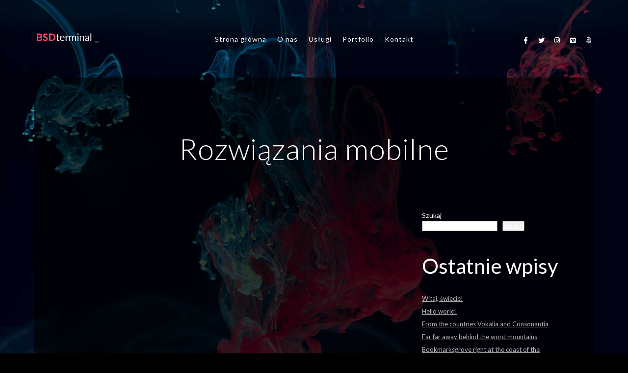

--- FILE ---
content_type: text/html; charset=UTF-8
request_url: http://dev.bsdterminal.pl/rozwiazania-mobilne/
body_size: 12820
content:
<!doctype html>
<html lang="pl-PL">
<head>
	<meta http-equiv="Content-Type" content="text/html; charset=UTF-8" />
	<meta name="viewport" content="width=device-width, initial-scale=1, maximum-scale=1" />
	<link rel="profile" href="http://gmpg.org/xfn/11" />
	<link rel="pingback" href="http://dev.bsdterminal.pl/xmlrpc.php" />
	<title>Rozwiązania mobilne &#8211; BSDterminal</title>
<meta name='robots' content='noindex, nofollow' />
<link rel='dns-prefetch' href='//fonts.googleapis.com' />
<link href='https://fonts.gstatic.com' crossorigin rel='preconnect' />
<link rel="alternate" type="application/rss+xml" title="BSDterminal &raquo; Kanał z wpisami" href="http://dev.bsdterminal.pl/feed/" />
<link rel="alternate" type="application/rss+xml" title="BSDterminal &raquo; Kanał z komentarzami" href="http://dev.bsdterminal.pl/comments/feed/" />
<link rel="alternate" title="oEmbed (JSON)" type="application/json+oembed" href="http://dev.bsdterminal.pl/wp-json/oembed/1.0/embed?url=http%3A%2F%2Fdev.bsdterminal.pl%2Frozwiazania-mobilne%2F" />
<link rel="alternate" title="oEmbed (XML)" type="text/xml+oembed" href="http://dev.bsdterminal.pl/wp-json/oembed/1.0/embed?url=http%3A%2F%2Fdev.bsdterminal.pl%2Frozwiazania-mobilne%2F&#038;format=xml" />
<style id='wp-img-auto-sizes-contain-inline-css' type='text/css'>
img:is([sizes=auto i],[sizes^="auto," i]){contain-intrinsic-size:3000px 1500px}
/*# sourceURL=wp-img-auto-sizes-contain-inline-css */
</style>
<link rel='stylesheet' id='sbi_styles-css' href='http://dev.bsdterminal.pl/wp-content/plugins/instagram-feed/css/sbi-styles.min.css?ver=6.10.0' type='text/css' media='all' />
<style id='wp-emoji-styles-inline-css' type='text/css'>

	img.wp-smiley, img.emoji {
		display: inline !important;
		border: none !important;
		box-shadow: none !important;
		height: 1em !important;
		width: 1em !important;
		margin: 0 0.07em !important;
		vertical-align: -0.1em !important;
		background: none !important;
		padding: 0 !important;
	}
/*# sourceURL=wp-emoji-styles-inline-css */
</style>
<link rel='stylesheet' id='wp-block-library-css' href='http://dev.bsdterminal.pl/wp-includes/css/dist/block-library/style.min.css?ver=6.9' type='text/css' media='all' />
<style id='wp-block-heading-inline-css' type='text/css'>
h1:where(.wp-block-heading).has-background,h2:where(.wp-block-heading).has-background,h3:where(.wp-block-heading).has-background,h4:where(.wp-block-heading).has-background,h5:where(.wp-block-heading).has-background,h6:where(.wp-block-heading).has-background{padding:1.25em 2.375em}h1.has-text-align-left[style*=writing-mode]:where([style*=vertical-lr]),h1.has-text-align-right[style*=writing-mode]:where([style*=vertical-rl]),h2.has-text-align-left[style*=writing-mode]:where([style*=vertical-lr]),h2.has-text-align-right[style*=writing-mode]:where([style*=vertical-rl]),h3.has-text-align-left[style*=writing-mode]:where([style*=vertical-lr]),h3.has-text-align-right[style*=writing-mode]:where([style*=vertical-rl]),h4.has-text-align-left[style*=writing-mode]:where([style*=vertical-lr]),h4.has-text-align-right[style*=writing-mode]:where([style*=vertical-rl]),h5.has-text-align-left[style*=writing-mode]:where([style*=vertical-lr]),h5.has-text-align-right[style*=writing-mode]:where([style*=vertical-rl]),h6.has-text-align-left[style*=writing-mode]:where([style*=vertical-lr]),h6.has-text-align-right[style*=writing-mode]:where([style*=vertical-rl]){rotate:180deg}
/*# sourceURL=http://dev.bsdterminal.pl/wp-includes/blocks/heading/style.min.css */
</style>
<style id='wp-block-latest-comments-inline-css' type='text/css'>
ol.wp-block-latest-comments{box-sizing:border-box;margin-left:0}:where(.wp-block-latest-comments:not([style*=line-height] .wp-block-latest-comments__comment)){line-height:1.1}:where(.wp-block-latest-comments:not([style*=line-height] .wp-block-latest-comments__comment-excerpt p)){line-height:1.8}.has-dates :where(.wp-block-latest-comments:not([style*=line-height])),.has-excerpts :where(.wp-block-latest-comments:not([style*=line-height])){line-height:1.5}.wp-block-latest-comments .wp-block-latest-comments{padding-left:0}.wp-block-latest-comments__comment{list-style:none;margin-bottom:1em}.has-avatars .wp-block-latest-comments__comment{list-style:none;min-height:2.25em}.has-avatars .wp-block-latest-comments__comment .wp-block-latest-comments__comment-excerpt,.has-avatars .wp-block-latest-comments__comment .wp-block-latest-comments__comment-meta{margin-left:3.25em}.wp-block-latest-comments__comment-excerpt p{font-size:.875em;margin:.36em 0 1.4em}.wp-block-latest-comments__comment-date{display:block;font-size:.75em}.wp-block-latest-comments .avatar,.wp-block-latest-comments__comment-avatar{border-radius:1.5em;display:block;float:left;height:2.5em;margin-right:.75em;width:2.5em}.wp-block-latest-comments[class*=-font-size] a,.wp-block-latest-comments[style*=font-size] a{font-size:inherit}
/*# sourceURL=http://dev.bsdterminal.pl/wp-includes/blocks/latest-comments/style.min.css */
</style>
<style id='wp-block-latest-posts-inline-css' type='text/css'>
.wp-block-latest-posts{box-sizing:border-box}.wp-block-latest-posts.alignleft{margin-right:2em}.wp-block-latest-posts.alignright{margin-left:2em}.wp-block-latest-posts.wp-block-latest-posts__list{list-style:none}.wp-block-latest-posts.wp-block-latest-posts__list li{clear:both;overflow-wrap:break-word}.wp-block-latest-posts.is-grid{display:flex;flex-wrap:wrap}.wp-block-latest-posts.is-grid li{margin:0 1.25em 1.25em 0;width:100%}@media (min-width:600px){.wp-block-latest-posts.columns-2 li{width:calc(50% - .625em)}.wp-block-latest-posts.columns-2 li:nth-child(2n){margin-right:0}.wp-block-latest-posts.columns-3 li{width:calc(33.33333% - .83333em)}.wp-block-latest-posts.columns-3 li:nth-child(3n){margin-right:0}.wp-block-latest-posts.columns-4 li{width:calc(25% - .9375em)}.wp-block-latest-posts.columns-4 li:nth-child(4n){margin-right:0}.wp-block-latest-posts.columns-5 li{width:calc(20% - 1em)}.wp-block-latest-posts.columns-5 li:nth-child(5n){margin-right:0}.wp-block-latest-posts.columns-6 li{width:calc(16.66667% - 1.04167em)}.wp-block-latest-posts.columns-6 li:nth-child(6n){margin-right:0}}:root :where(.wp-block-latest-posts.is-grid){padding:0}:root :where(.wp-block-latest-posts.wp-block-latest-posts__list){padding-left:0}.wp-block-latest-posts__post-author,.wp-block-latest-posts__post-date{display:block;font-size:.8125em}.wp-block-latest-posts__post-excerpt,.wp-block-latest-posts__post-full-content{margin-bottom:1em;margin-top:.5em}.wp-block-latest-posts__featured-image a{display:inline-block}.wp-block-latest-posts__featured-image img{height:auto;max-width:100%;width:auto}.wp-block-latest-posts__featured-image.alignleft{float:left;margin-right:1em}.wp-block-latest-posts__featured-image.alignright{float:right;margin-left:1em}.wp-block-latest-posts__featured-image.aligncenter{margin-bottom:1em;text-align:center}
/*# sourceURL=http://dev.bsdterminal.pl/wp-includes/blocks/latest-posts/style.min.css */
</style>
<style id='wp-block-search-inline-css' type='text/css'>
.wp-block-search__button{margin-left:10px;word-break:normal}.wp-block-search__button.has-icon{line-height:0}.wp-block-search__button svg{height:1.25em;min-height:24px;min-width:24px;width:1.25em;fill:currentColor;vertical-align:text-bottom}:where(.wp-block-search__button){border:1px solid #ccc;padding:6px 10px}.wp-block-search__inside-wrapper{display:flex;flex:auto;flex-wrap:nowrap;max-width:100%}.wp-block-search__label{width:100%}.wp-block-search.wp-block-search__button-only .wp-block-search__button{box-sizing:border-box;display:flex;flex-shrink:0;justify-content:center;margin-left:0;max-width:100%}.wp-block-search.wp-block-search__button-only .wp-block-search__inside-wrapper{min-width:0!important;transition-property:width}.wp-block-search.wp-block-search__button-only .wp-block-search__input{flex-basis:100%;transition-duration:.3s}.wp-block-search.wp-block-search__button-only.wp-block-search__searchfield-hidden,.wp-block-search.wp-block-search__button-only.wp-block-search__searchfield-hidden .wp-block-search__inside-wrapper{overflow:hidden}.wp-block-search.wp-block-search__button-only.wp-block-search__searchfield-hidden .wp-block-search__input{border-left-width:0!important;border-right-width:0!important;flex-basis:0;flex-grow:0;margin:0;min-width:0!important;padding-left:0!important;padding-right:0!important;width:0!important}:where(.wp-block-search__input){appearance:none;border:1px solid #949494;flex-grow:1;font-family:inherit;font-size:inherit;font-style:inherit;font-weight:inherit;letter-spacing:inherit;line-height:inherit;margin-left:0;margin-right:0;min-width:3rem;padding:8px;text-decoration:unset!important;text-transform:inherit}:where(.wp-block-search__button-inside .wp-block-search__inside-wrapper){background-color:#fff;border:1px solid #949494;box-sizing:border-box;padding:4px}:where(.wp-block-search__button-inside .wp-block-search__inside-wrapper) .wp-block-search__input{border:none;border-radius:0;padding:0 4px}:where(.wp-block-search__button-inside .wp-block-search__inside-wrapper) .wp-block-search__input:focus{outline:none}:where(.wp-block-search__button-inside .wp-block-search__inside-wrapper) :where(.wp-block-search__button){padding:4px 8px}.wp-block-search.aligncenter .wp-block-search__inside-wrapper{margin:auto}.wp-block[data-align=right] .wp-block-search.wp-block-search__button-only .wp-block-search__inside-wrapper{float:right}
/*# sourceURL=http://dev.bsdterminal.pl/wp-includes/blocks/search/style.min.css */
</style>
<style id='wp-block-group-inline-css' type='text/css'>
.wp-block-group{box-sizing:border-box}:where(.wp-block-group.wp-block-group-is-layout-constrained){position:relative}
/*# sourceURL=http://dev.bsdterminal.pl/wp-includes/blocks/group/style.min.css */
</style>
<style id='global-styles-inline-css' type='text/css'>
:root{--wp--preset--aspect-ratio--square: 1;--wp--preset--aspect-ratio--4-3: 4/3;--wp--preset--aspect-ratio--3-4: 3/4;--wp--preset--aspect-ratio--3-2: 3/2;--wp--preset--aspect-ratio--2-3: 2/3;--wp--preset--aspect-ratio--16-9: 16/9;--wp--preset--aspect-ratio--9-16: 9/16;--wp--preset--color--black: #000000;--wp--preset--color--cyan-bluish-gray: #abb8c3;--wp--preset--color--white: #ffffff;--wp--preset--color--pale-pink: #f78da7;--wp--preset--color--vivid-red: #cf2e2e;--wp--preset--color--luminous-vivid-orange: #ff6900;--wp--preset--color--luminous-vivid-amber: #fcb900;--wp--preset--color--light-green-cyan: #7bdcb5;--wp--preset--color--vivid-green-cyan: #00d084;--wp--preset--color--pale-cyan-blue: #8ed1fc;--wp--preset--color--vivid-cyan-blue: #0693e3;--wp--preset--color--vivid-purple: #9b51e0;--wp--preset--color--gray: #676767;--wp--preset--color--light-gray: #eeeeee;--wp--preset--color--dark-gray: #333333;--wp--preset--gradient--vivid-cyan-blue-to-vivid-purple: linear-gradient(135deg,rgb(6,147,227) 0%,rgb(155,81,224) 100%);--wp--preset--gradient--light-green-cyan-to-vivid-green-cyan: linear-gradient(135deg,rgb(122,220,180) 0%,rgb(0,208,130) 100%);--wp--preset--gradient--luminous-vivid-amber-to-luminous-vivid-orange: linear-gradient(135deg,rgb(252,185,0) 0%,rgb(255,105,0) 100%);--wp--preset--gradient--luminous-vivid-orange-to-vivid-red: linear-gradient(135deg,rgb(255,105,0) 0%,rgb(207,46,46) 100%);--wp--preset--gradient--very-light-gray-to-cyan-bluish-gray: linear-gradient(135deg,rgb(238,238,238) 0%,rgb(169,184,195) 100%);--wp--preset--gradient--cool-to-warm-spectrum: linear-gradient(135deg,rgb(74,234,220) 0%,rgb(151,120,209) 20%,rgb(207,42,186) 40%,rgb(238,44,130) 60%,rgb(251,105,98) 80%,rgb(254,248,76) 100%);--wp--preset--gradient--blush-light-purple: linear-gradient(135deg,rgb(255,206,236) 0%,rgb(152,150,240) 100%);--wp--preset--gradient--blush-bordeaux: linear-gradient(135deg,rgb(254,205,165) 0%,rgb(254,45,45) 50%,rgb(107,0,62) 100%);--wp--preset--gradient--luminous-dusk: linear-gradient(135deg,rgb(255,203,112) 0%,rgb(199,81,192) 50%,rgb(65,88,208) 100%);--wp--preset--gradient--pale-ocean: linear-gradient(135deg,rgb(255,245,203) 0%,rgb(182,227,212) 50%,rgb(51,167,181) 100%);--wp--preset--gradient--electric-grass: linear-gradient(135deg,rgb(202,248,128) 0%,rgb(113,206,126) 100%);--wp--preset--gradient--midnight: linear-gradient(135deg,rgb(2,3,129) 0%,rgb(40,116,252) 100%);--wp--preset--font-size--small: 13px;--wp--preset--font-size--medium: 20px;--wp--preset--font-size--large: 36px;--wp--preset--font-size--x-large: 42px;--wp--preset--spacing--20: 0.44rem;--wp--preset--spacing--30: 0.67rem;--wp--preset--spacing--40: 1rem;--wp--preset--spacing--50: 1.5rem;--wp--preset--spacing--60: 2.25rem;--wp--preset--spacing--70: 3.38rem;--wp--preset--spacing--80: 5.06rem;--wp--preset--shadow--natural: 6px 6px 9px rgba(0, 0, 0, 0.2);--wp--preset--shadow--deep: 12px 12px 50px rgba(0, 0, 0, 0.4);--wp--preset--shadow--sharp: 6px 6px 0px rgba(0, 0, 0, 0.2);--wp--preset--shadow--outlined: 6px 6px 0px -3px rgb(255, 255, 255), 6px 6px rgb(0, 0, 0);--wp--preset--shadow--crisp: 6px 6px 0px rgb(0, 0, 0);}:where(.is-layout-flex){gap: 0.5em;}:where(.is-layout-grid){gap: 0.5em;}body .is-layout-flex{display: flex;}.is-layout-flex{flex-wrap: wrap;align-items: center;}.is-layout-flex > :is(*, div){margin: 0;}body .is-layout-grid{display: grid;}.is-layout-grid > :is(*, div){margin: 0;}:where(.wp-block-columns.is-layout-flex){gap: 2em;}:where(.wp-block-columns.is-layout-grid){gap: 2em;}:where(.wp-block-post-template.is-layout-flex){gap: 1.25em;}:where(.wp-block-post-template.is-layout-grid){gap: 1.25em;}.has-black-color{color: var(--wp--preset--color--black) !important;}.has-cyan-bluish-gray-color{color: var(--wp--preset--color--cyan-bluish-gray) !important;}.has-white-color{color: var(--wp--preset--color--white) !important;}.has-pale-pink-color{color: var(--wp--preset--color--pale-pink) !important;}.has-vivid-red-color{color: var(--wp--preset--color--vivid-red) !important;}.has-luminous-vivid-orange-color{color: var(--wp--preset--color--luminous-vivid-orange) !important;}.has-luminous-vivid-amber-color{color: var(--wp--preset--color--luminous-vivid-amber) !important;}.has-light-green-cyan-color{color: var(--wp--preset--color--light-green-cyan) !important;}.has-vivid-green-cyan-color{color: var(--wp--preset--color--vivid-green-cyan) !important;}.has-pale-cyan-blue-color{color: var(--wp--preset--color--pale-cyan-blue) !important;}.has-vivid-cyan-blue-color{color: var(--wp--preset--color--vivid-cyan-blue) !important;}.has-vivid-purple-color{color: var(--wp--preset--color--vivid-purple) !important;}.has-black-background-color{background-color: var(--wp--preset--color--black) !important;}.has-cyan-bluish-gray-background-color{background-color: var(--wp--preset--color--cyan-bluish-gray) !important;}.has-white-background-color{background-color: var(--wp--preset--color--white) !important;}.has-pale-pink-background-color{background-color: var(--wp--preset--color--pale-pink) !important;}.has-vivid-red-background-color{background-color: var(--wp--preset--color--vivid-red) !important;}.has-luminous-vivid-orange-background-color{background-color: var(--wp--preset--color--luminous-vivid-orange) !important;}.has-luminous-vivid-amber-background-color{background-color: var(--wp--preset--color--luminous-vivid-amber) !important;}.has-light-green-cyan-background-color{background-color: var(--wp--preset--color--light-green-cyan) !important;}.has-vivid-green-cyan-background-color{background-color: var(--wp--preset--color--vivid-green-cyan) !important;}.has-pale-cyan-blue-background-color{background-color: var(--wp--preset--color--pale-cyan-blue) !important;}.has-vivid-cyan-blue-background-color{background-color: var(--wp--preset--color--vivid-cyan-blue) !important;}.has-vivid-purple-background-color{background-color: var(--wp--preset--color--vivid-purple) !important;}.has-black-border-color{border-color: var(--wp--preset--color--black) !important;}.has-cyan-bluish-gray-border-color{border-color: var(--wp--preset--color--cyan-bluish-gray) !important;}.has-white-border-color{border-color: var(--wp--preset--color--white) !important;}.has-pale-pink-border-color{border-color: var(--wp--preset--color--pale-pink) !important;}.has-vivid-red-border-color{border-color: var(--wp--preset--color--vivid-red) !important;}.has-luminous-vivid-orange-border-color{border-color: var(--wp--preset--color--luminous-vivid-orange) !important;}.has-luminous-vivid-amber-border-color{border-color: var(--wp--preset--color--luminous-vivid-amber) !important;}.has-light-green-cyan-border-color{border-color: var(--wp--preset--color--light-green-cyan) !important;}.has-vivid-green-cyan-border-color{border-color: var(--wp--preset--color--vivid-green-cyan) !important;}.has-pale-cyan-blue-border-color{border-color: var(--wp--preset--color--pale-cyan-blue) !important;}.has-vivid-cyan-blue-border-color{border-color: var(--wp--preset--color--vivid-cyan-blue) !important;}.has-vivid-purple-border-color{border-color: var(--wp--preset--color--vivid-purple) !important;}.has-vivid-cyan-blue-to-vivid-purple-gradient-background{background: var(--wp--preset--gradient--vivid-cyan-blue-to-vivid-purple) !important;}.has-light-green-cyan-to-vivid-green-cyan-gradient-background{background: var(--wp--preset--gradient--light-green-cyan-to-vivid-green-cyan) !important;}.has-luminous-vivid-amber-to-luminous-vivid-orange-gradient-background{background: var(--wp--preset--gradient--luminous-vivid-amber-to-luminous-vivid-orange) !important;}.has-luminous-vivid-orange-to-vivid-red-gradient-background{background: var(--wp--preset--gradient--luminous-vivid-orange-to-vivid-red) !important;}.has-very-light-gray-to-cyan-bluish-gray-gradient-background{background: var(--wp--preset--gradient--very-light-gray-to-cyan-bluish-gray) !important;}.has-cool-to-warm-spectrum-gradient-background{background: var(--wp--preset--gradient--cool-to-warm-spectrum) !important;}.has-blush-light-purple-gradient-background{background: var(--wp--preset--gradient--blush-light-purple) !important;}.has-blush-bordeaux-gradient-background{background: var(--wp--preset--gradient--blush-bordeaux) !important;}.has-luminous-dusk-gradient-background{background: var(--wp--preset--gradient--luminous-dusk) !important;}.has-pale-ocean-gradient-background{background: var(--wp--preset--gradient--pale-ocean) !important;}.has-electric-grass-gradient-background{background: var(--wp--preset--gradient--electric-grass) !important;}.has-midnight-gradient-background{background: var(--wp--preset--gradient--midnight) !important;}.has-small-font-size{font-size: var(--wp--preset--font-size--small) !important;}.has-medium-font-size{font-size: var(--wp--preset--font-size--medium) !important;}.has-large-font-size{font-size: var(--wp--preset--font-size--large) !important;}.has-x-large-font-size{font-size: var(--wp--preset--font-size--x-large) !important;}
/*# sourceURL=global-styles-inline-css */
</style>

<style id='classic-theme-styles-inline-css' type='text/css'>
/*! This file is auto-generated */
.wp-block-button__link{color:#fff;background-color:#32373c;border-radius:9999px;box-shadow:none;text-decoration:none;padding:calc(.667em + 2px) calc(1.333em + 2px);font-size:1.125em}.wp-block-file__button{background:#32373c;color:#fff;text-decoration:none}
/*# sourceURL=/wp-includes/css/classic-themes.min.css */
</style>
<link rel='stylesheet' id='contact-form-7-css' href='http://dev.bsdterminal.pl/wp-content/plugins/contact-form-7/includes/css/styles.css?ver=5.9.2' type='text/css' media='all' />
<link rel='stylesheet' id='rs-plugin-settings-css' href='http://dev.bsdterminal.pl/wp-content/plugins/revslider/public/assets/css/rs6.css?ver=6.4.6' type='text/css' media='all' />
<style id='rs-plugin-settings-inline-css' type='text/css'>
#rs-demo-id {}
/*# sourceURL=rs-plugin-settings-inline-css */
</style>
<link rel='stylesheet' id='kordex-fonts-css' href='//fonts.googleapis.com/css?family=Lato%3A100%2C100i%2C300%2C300i%2C400%2C400i%2C700%2C700i%2C900%2C900i%7CPT+Mono&#038;ver=1.0.0' type='text/css' media='all' />
<link rel='stylesheet' id='kordex-MainStyle-css' href='http://dev.bsdterminal.pl/wp-content/themes/kordex/style.css?ver=1.0' type='text/css' media='all' />
<link rel='stylesheet' id='kordex-content-style-css' href='http://dev.bsdterminal.pl/wp-content/themes/kordex/css/styles-content.css?ver=1.0.1' type='text/css' media='screen' />
<link rel='stylesheet' id='kordex-black-style-css' href='http://dev.bsdterminal.pl/wp-content/themes/kordex/css/styles-black.css?ver=1.0' type='text/css' media='screen' />
<link rel='stylesheet' id='kordex-ResponsiveCSS-css' href='http://dev.bsdterminal.pl/wp-content/themes/kordex/css/responsive.css?ver=1.0' type='text/css' media='screen' />
<style id='kordex-ResponsiveCSS-inline-css' type='text/css'>
.minimal-menu-overlay,.minimal-logo-overlay,.responsive-menu-overlay{ background-image: linear-gradient( 135deg, #005c97 10%, #363795 100%); }
/*# sourceURL=kordex-ResponsiveCSS-inline-css */
</style>
<link rel='stylesheet' id='chosen-css' href='http://dev.bsdterminal.pl/wp-content/plugins/imaginem-blocks/assets/js/chosen/chosen.css?ver=6.9' type='text/css' media='screen' />
<link rel='stylesheet' id='owlcarousel-css' href='http://dev.bsdterminal.pl/wp-content/plugins/imaginem-blocks/assets/js/owlcarousel/owl.carousel.css?ver=1.0' type='text/css' media='all' />
<link rel='stylesheet' id='lightgallery-css' href='http://dev.bsdterminal.pl/wp-content/plugins/imaginem-blocks/assets/js/lightbox/css/lightgallery.css?ver=6.9' type='text/css' media='screen' />
<link rel='stylesheet' id='lightgallery-transitions-css' href='http://dev.bsdterminal.pl/wp-content/plugins/imaginem-blocks/assets/js/lightbox/css/lg-transitions.min.css?ver=6.9' type='text/css' media='screen' />
<link rel='stylesheet' id='jplayer-css' href='http://dev.bsdterminal.pl/wp-content/plugins/imaginem-blocks/assets/js/html5player/jplayer.dark.css?ver=6.9' type='text/css' media='screen' />
<link rel='stylesheet' id='font-awesome-css' href='http://dev.bsdterminal.pl/wp-content/plugins/elementor/assets/lib/font-awesome/css/font-awesome.min.css?ver=4.7.0' type='text/css' media='all' />
<link rel='stylesheet' id='font-awesome-5-free-css' href='http://dev.bsdterminal.pl/wp-content/themes/kordex/css/fonts/fontawesome-5-free/css/all.min.css?ver=1.0' type='text/css' media='screen' />
<link rel='stylesheet' id='font-awesome-4-shim-css' href='http://dev.bsdterminal.pl/wp-content/themes/kordex/css/fonts/fontawesome-5-free/css/v4-shims.css?ver=1.0' type='text/css' media='screen' />
<link rel='stylesheet' id='ion-icons-css' href='http://dev.bsdterminal.pl/wp-content/themes/kordex/css/fonts/ionicons/css/ionicons.min.css?ver=1.0' type='text/css' media='screen' />
<link rel='stylesheet' id='et-fonts-css' href='http://dev.bsdterminal.pl/wp-content/themes/kordex/css/fonts/et-fonts/et-fonts.css?ver=1.0' type='text/css' media='screen' />
<link rel='stylesheet' id='feather-webfonts-css' href='http://dev.bsdterminal.pl/wp-content/themes/kordex/css/fonts/feather-webfont/feather.css?ver=1.0' type='text/css' media='screen' />
<link rel='stylesheet' id='simple-line-icons-css' href='http://dev.bsdterminal.pl/wp-content/themes/kordex/css/fonts/simple-line-icons/simple-line-icons.css?ver=1.0' type='text/css' media='screen' />
<script type="text/javascript" id="jquery-core-js-extra">
/* <![CDATA[ */
var mtheme_vars = {"mtheme_uri":"http://dev.bsdterminal.pl/wp-content/themes/kordex","lightbox_thumbnails":"false","lightbox_transition":"lg-zoom-out","lightbox_zoom":"true"};
//# sourceURL=jquery-core-js-extra
/* ]]> */
</script>
<script type="text/javascript" src="http://dev.bsdterminal.pl/wp-includes/js/jquery/jquery.min.js?ver=3.7.1" id="jquery-core-js"></script>
<script type="text/javascript" src="http://dev.bsdterminal.pl/wp-includes/js/jquery/jquery-migrate.min.js?ver=3.4.1" id="jquery-migrate-js"></script>
<script type="text/javascript" id="jquery-js-after">
/* <![CDATA[ */
var ajax_var={"url":"http:\/\/dev.bsdterminal.pl\/wp-admin\/admin-ajax.php","nonce":"f1a1e2b633"};
var themeCoreSettings={"plugin_url":"http:\/\/dev.bsdterminal.pl\/wp-content\/plugins\/imaginem-blocks\/"};
var mtheme_vars={"mtheme_uri":"http:\/\/dev.bsdterminal.pl\/wp-content\/themes\/kordex","lightbox_thumbnails":"false","lightbox_transition":"lg-zoom-out","lightbox_zoom":"true"};
//# sourceURL=jquery-js-after
/* ]]> */
</script>
<script type="text/javascript" src="http://dev.bsdterminal.pl/wp-content/plugins/revslider/public/assets/js/rbtools.min.js?ver=6.4.4" id="tp-tools-js"></script>
<script type="text/javascript" src="http://dev.bsdterminal.pl/wp-content/plugins/revslider/public/assets/js/rs6.min.js?ver=6.4.6" id="revmin-js"></script>
<link rel="https://api.w.org/" href="http://dev.bsdterminal.pl/wp-json/" /><link rel="alternate" title="JSON" type="application/json" href="http://dev.bsdterminal.pl/wp-json/wp/v2/pages/2308" /><link rel="EditURI" type="application/rsd+xml" title="RSD" href="http://dev.bsdterminal.pl/xmlrpc.php?rsd" />
<meta name="generator" content="WordPress 6.9" />
<link rel="canonical" href="http://dev.bsdterminal.pl/rozwiazania-mobilne/" />
<link rel='shortlink' href='http://dev.bsdterminal.pl/?p=2308' />
<meta name="generator" content="Elementor 3.20.1; features: e_optimized_assets_loading, e_optimized_css_loading, e_font_icon_svg, additional_custom_breakpoints, block_editor_assets_optimize, e_image_loading_optimization; settings: css_print_method-external, google_font-enabled, font_display-swap">
<style type="text/css">.recentcomments a{display:inline !important;padding:0 !important;margin:0 !important;}</style><meta name="generator" content="Powered by Slider Revolution 6.4.6 - responsive, Mobile-Friendly Slider Plugin for WordPress with comfortable drag and drop interface." />
<script type="text/javascript">function setREVStartSize(e){
			//window.requestAnimationFrame(function() {				 
				window.RSIW = window.RSIW===undefined ? window.innerWidth : window.RSIW;	
				window.RSIH = window.RSIH===undefined ? window.innerHeight : window.RSIH;	
				try {								
					var pw = document.getElementById(e.c).parentNode.offsetWidth,
						newh;
					pw = pw===0 || isNaN(pw) ? window.RSIW : pw;
					e.tabw = e.tabw===undefined ? 0 : parseInt(e.tabw);
					e.thumbw = e.thumbw===undefined ? 0 : parseInt(e.thumbw);
					e.tabh = e.tabh===undefined ? 0 : parseInt(e.tabh);
					e.thumbh = e.thumbh===undefined ? 0 : parseInt(e.thumbh);
					e.tabhide = e.tabhide===undefined ? 0 : parseInt(e.tabhide);
					e.thumbhide = e.thumbhide===undefined ? 0 : parseInt(e.thumbhide);
					e.mh = e.mh===undefined || e.mh=="" || e.mh==="auto" ? 0 : parseInt(e.mh,0);		
					if(e.layout==="fullscreen" || e.l==="fullscreen") 						
						newh = Math.max(e.mh,window.RSIH);					
					else{					
						e.gw = Array.isArray(e.gw) ? e.gw : [e.gw];
						for (var i in e.rl) if (e.gw[i]===undefined || e.gw[i]===0) e.gw[i] = e.gw[i-1];					
						e.gh = e.el===undefined || e.el==="" || (Array.isArray(e.el) && e.el.length==0)? e.gh : e.el;
						e.gh = Array.isArray(e.gh) ? e.gh : [e.gh];
						for (var i in e.rl) if (e.gh[i]===undefined || e.gh[i]===0) e.gh[i] = e.gh[i-1];
											
						var nl = new Array(e.rl.length),
							ix = 0,						
							sl;					
						e.tabw = e.tabhide>=pw ? 0 : e.tabw;
						e.thumbw = e.thumbhide>=pw ? 0 : e.thumbw;
						e.tabh = e.tabhide>=pw ? 0 : e.tabh;
						e.thumbh = e.thumbhide>=pw ? 0 : e.thumbh;					
						for (var i in e.rl) nl[i] = e.rl[i]<window.RSIW ? 0 : e.rl[i];
						sl = nl[0];									
						for (var i in nl) if (sl>nl[i] && nl[i]>0) { sl = nl[i]; ix=i;}															
						var m = pw>(e.gw[ix]+e.tabw+e.thumbw) ? 1 : (pw-(e.tabw+e.thumbw)) / (e.gw[ix]);					
						newh =  (e.gh[ix] * m) + (e.tabh + e.thumbh);
					}				
					if(window.rs_init_css===undefined) window.rs_init_css = document.head.appendChild(document.createElement("style"));					
					document.getElementById(e.c).height = newh+"px";
					window.rs_init_css.innerHTML += "#"+e.c+"_wrapper { height: "+newh+"px }";				
				} catch(e){
					console.log("Failure at Presize of Slider:" + e)
				}					   
			//});
		  };</script>
<style id="kirki-inline-styles">.dimmer-text{font-family:inherit;font-size:28px;font-weight:300;line-height:1.314;color:#ffffff;}#dimmer{background:rgba(0, 0, 0, 0.8);background-color:rgba(0, 0, 0, 0.8);background-repeat:no-repeat;background-position:center center;background-attachment:fixed;-webkit-background-size:cover;-moz-background-size:cover;-ms-background-size:cover;-o-background-size:cover;background-size:cover;}.menu-is-horizontal .logo img{height:22px;}body.menu-is-horizontal .logo img{padding-top:65px;padding-left:60px;}.compact-layout.compact-minimal-left:not(.mobile-mode-active).menu-is-horizontal .logo img{margin-left:60px;}.logo-mobile .logoimage{height:22px;top:21px;}#copyright .footer-logo-image{width:123px;padding-top:0px;padding-bottom:0px;}.menu-is-horizontal.page-is-not-fullscreen .loading-bar{border-color:#fb4361;}.menu-is-horizontal.page-is-fullscreen .loading-bar{border-color:#fb4361;}.menu-is-horizontal.page-is-not-fullscreen .loading-bar:after{background:#fb4361;}.menu-is-horizontal.page-is-fullscreen .loading-bar:after{background:#fb4361;}.preloader-cover-screen{background:#262626;background-color:#262626;background-repeat:no-repeat;background-position:center center;background-attachment:fixed;-webkit-background-size:cover;-moz-background-size:cover;-ms-background-size:cover;-o-background-size:cover;background-size:cover;}.archive .site-back-cover::before,.search .site-back-cover::before,.archive.fullscreen-protected #password-protected{background-image:url("http://kordex-black.imaginem.co/wp-content/uploads/sites/27/2018/10/background-1.jpg");background-color:#505050;background-repeat:no-repeat;background-position:center center;background-attachment:fixed;-webkit-background-size:cover;-moz-background-size:cover;-ms-background-size:cover;-o-background-size:cover;background-size:cover;}.error404{background-image:url("http://dev.bsdterminal.pl/wp-content/uploads/2018/10/header-background.jpg");background-color:#eaeaea;background-repeat:no-repeat;background-position:center center;background-attachment:fixed;-webkit-background-size:cover;-moz-background-size:cover;-ms-background-size:cover;-o-background-size:cover;background-size:cover;}.mtheme-404-wrap .mtheme-404-error-message1,.entry-content .mtheme-404-wrap h4{color:#ffffff;}.mtheme-404-wrap #searchform input{border-color:#ffffff;color:#ffffff;}.mtheme-404-wrap .mtheme-404-icon i{color:#ffffff;}</style></head>
<body class="wp-singular page-template-default page page-id-2308 wp-theme-kordex main-menu-active gutenberg-lightbox-disabled fullscreen-mode-off page-has-full-background menu-social-active footer-widgets-inactive single-author theme-is-light default-layout left-logo menu-is-horizontal page-is-not-fullscreen fullscreen-ui-switchable header-type-auto page-is-opaque theme-fullwidth body-dashboard-push footer-is-off rightsidebar page-has-sidebar elementor-default elementor-kit-7">
<div class="preloader-cover-screen"><div class="preloader-cover-logo"></div></div><div class="loading-spinner-primary loading-spinner-detect loading-spinner"><div class="loading-right-side"><div class="loading-bar"></div></div><div class="loading-left-side"><div class="loading-bar"></div></div></div><ul id="slideshow-data" data-lastslide="0"><li class="slide-0" data-header="bright" data-slide="0" data-color="bright" data-src="http://dev.bsdterminal.pl/wp-content/uploads/2018/10/background-1.jpg" data-thumbnail="http://dev.bsdterminal.pl/wp-content/uploads/2018/10/background-1-150x150.jpg" data-title="background"></li></ul>	<nav id="mobile-toggle-menu" class="mobile-toggle-menu mobile-toggle-menu-close">
		<span class="mobile-toggle-menu-trigger"><span>Menu</span></span>
	</nav>
	<div class="responsive-menu-wrap">
	<div class="mobile-alt-toggle">
			</div>
	<div class="mobile-menu-toggle">
		<div class="logo-mobile">
			<a href="http://dev.bsdterminal.pl/"><img class="custom-responsive-logo logoimage" src="http://dev.bsdterminal.pl/wp-content/uploads/2024/03/logo_light.png" alt="logo" /></a>		</div>
		<div class="responsive-menu-overlay"></div>
	</div>
</div>
		<div class="responsive-mobile-menu">
			<div class="dashboard-columns">
				<div class="mobile-menu-social">
					<div class="mobile-socials-wrap clearfix">
					<aside id="msocial-widget-2" class="widget MSocial_Widget"><div class="social-header-wrap"><ul><li class="social-icon"><a href="https://example.com/" target="_blank"><i class="fab fa-facebook-f"></i></a></li><li class="social-icon"><a href="https://example.com/" target="_blank"><i class="fa fa-twitter"></i></a></li><li class="social-icon"><a href="https://example.com/" target="_blank"><i class="fa fa-instagram"></i></a></li><li class="social-icon"><a href="https://example.com/" target="_blank"><i class="fa fa-vimeo-square"></i></a></li><li class="social-icon"><a href="https://example.com/" target="_blank"><i class="fa fa-500px"></i></a></li></ul></div></aside>					</div>
				</div>
			<form method="get" id="mobile-searchform" action="http://dev.bsdterminal.pl/">
	<input type="text" value="" name="s" id="ms" class="right" />
	<button id="mobile-searchbutton" title="Search" type="submit"><i class="feather-icon-search"></i></button>
</form>
				<nav>
				<ul id="menu-main-menu" class="mtree"><li id="menu-item-2229" class="menu-item menu-item-type-custom menu-item-object-custom menu-item-home menu-item-2229"><a href="http://dev.bsdterminal.pl/">Strona główna</a></li>
<li id="menu-item-1872" class="menu-item menu-item-type-post_type menu-item-object-page menu-item-1872"><a href="http://dev.bsdterminal.pl/about-us/">O nas</a></li>
<li id="menu-item-1874" class="menu-item menu-item-type-post_type menu-item-object-page menu-item-1874"><a href="http://dev.bsdterminal.pl/our-services/">Usługi</a></li>
<li id="menu-item-1928" class="menu-item menu-item-type-post_type menu-item-object-page menu-item-1928"><a href="http://dev.bsdterminal.pl/portfolio/">Portfolio</a></li>
<li id="menu-item-1873" class="menu-item menu-item-type-post_type menu-item-object-page menu-item-1873"><a href="http://dev.bsdterminal.pl/contact-us/">Kontakt</a></li>
</ul>				</nav>
				<div class="cleafix"></div>
			</div>
		</div>
		<div class="menu-social-header"><aside id="msocial-widget-1" class="widget MSocial_Widget"><div class="social-header-wrap"><ul><li class="social-icon"><a href="https://example.com/" target="_blank"><i class="fab fa-facebook-f"></i></a></li><li class="social-icon"><a href="https://example.com/" target="_blank"><i class="fa fa-twitter"></i></a></li><li class="social-icon"><a href="https://example.com/" target="_blank"><i class="fa fa-instagram"></i></a></li><li class="social-icon"><a href="https://example.com/" target="_blank"><i class="fa fa-vimeo-square"></i></a></li><li class="social-icon"><a href="https://example.com/" target="_blank"><i class="fa fa-500px"></i></a></li></ul></div></aside></div>	<div class="outer-wrap stickymenu-zone">
				<div class="outer-header-wrap clearfix">
			<nav>
		<div class="mainmenu-navigation  clearfix">
		<div class="header-logo-section"><div class="logo"><a href="http://dev.bsdterminal.pl/"><img class="logo-theme-main logo-theme-primary logo-theme-dark logo-theme-custom" src="http://dev.bsdterminal.pl/wp-content/uploads/2024/03/logo.png" alt="logo" /><img class="logo-theme-main logo-theme-secondary logo-theme-bright logo-theme-custom" src="http://dev.bsdterminal.pl/wp-content/uploads/2024/03/logo_light.png" alt="logo" /></a></div></div>				<div class="homemenu">
				<ul id="menu-main-menu-1" class="sf-menu"><li class="menu-item menu-item-type-custom menu-item-object-custom menu-item-home menu-item-2229      "><a href="http://dev.bsdterminal.pl/">Strona główna</a> </li>
<li class="menu-item menu-item-type-post_type menu-item-object-page menu-item-1872      "><a href="http://dev.bsdterminal.pl/about-us/">O nas</a> </li>
<li class="menu-item menu-item-type-post_type menu-item-object-page menu-item-1874      "><a href="http://dev.bsdterminal.pl/our-services/">Usługi</a> </li>
<li class="menu-item menu-item-type-post_type menu-item-object-page menu-item-1928      "><a href="http://dev.bsdterminal.pl/portfolio/">Portfolio</a> </li>
<li class="menu-item menu-item-type-post_type menu-item-object-page menu-item-1873      "><a href="http://dev.bsdterminal.pl/contact-us/">Kontakt</a> </li>
</ul>				</div>
						</div>
		</nav>
	</div>
</div>
	<div id="home" class="container-wrapper container-fullwidth"><div class="horizontal-menu-body-container"><div class="container-outer"><div class="title-container-outer-wrap">
	<div class="title-container-wrap">
	<div class="title-container clearfix">
						<div class="entry-title-wrap">
			<h1 class="entry-title">
			Rozwiązania mobilne			</h1>
		</div>
			</div>
</div>
</div>
	<div class="container clearfix">	<div class="page-contents-wrap float-left two-column">
				<div id="post-2308" class="post-2308 page type-page status-publish hentry">
			<div class="entry-page-wrapper entry-content clearfix">
						</div>
					</div><!-- .entry-content -->
			</div>
	<div id="sidebar" class="sidebar-wrap-column-outer sidebar-wrap-single sidebar-float-right">
		<div class="sidebar clearfix">
			<!-- begin Dynamic Sidebar -->
						<div class="sidebar-widget"><aside id="block-2" class="widget widget_block widget_search"><form role="search" method="get" action="http://dev.bsdterminal.pl/" class="wp-block-search__button-outside wp-block-search__text-button wp-block-search"    ><label class="wp-block-search__label" for="wp-block-search__input-1" >Szukaj</label><div class="wp-block-search__inside-wrapper" ><input class="wp-block-search__input" id="wp-block-search__input-1" placeholder="" value="" type="search" name="s" required /><button aria-label="Szukaj" class="wp-block-search__button wp-element-button" type="submit" >Szukaj</button></div></form></aside></div><div class="sidebar-widget"><aside id="block-3" class="widget widget_block"><div class="wp-block-group"><div class="wp-block-group__inner-container is-layout-flow wp-block-group-is-layout-flow"><h2 class="wp-block-heading">Ostatnie wpisy</h2><ul class="wp-block-latest-posts__list wp-block-latest-posts"><li><a class="wp-block-latest-posts__post-title" href="http://dev.bsdterminal.pl/witaj-swiecie/">Witaj, świecie!</a></li>
<li><a class="wp-block-latest-posts__post-title" href="http://dev.bsdterminal.pl/hello-world/">Hello world!</a></li>
<li><a class="wp-block-latest-posts__post-title" href="http://dev.bsdterminal.pl/from-the-countries-vokalia-and-consonantia/">From the countries Vokalia and Consonantia</a></li>
<li><a class="wp-block-latest-posts__post-title" href="http://dev.bsdterminal.pl/fermentum-leo-vel-orci/">Far far away behind the word mountains</a></li>
<li><a class="wp-block-latest-posts__post-title" href="http://dev.bsdterminal.pl/bookmarksgrove-right-at-the-coast-of-the-semantics/">Bookmarksgrove right at the coast of the semantics</a></li>
</ul></div></div></aside></div><div class="sidebar-widget"><aside id="block-4" class="widget widget_block"><div class="wp-block-group"><div class="wp-block-group__inner-container is-layout-flow wp-block-group-is-layout-flow"><h2 class="wp-block-heading">Najnowsze komentarze</h2><ol class="wp-block-latest-comments"><li class="wp-block-latest-comments__comment"><article><footer class="wp-block-latest-comments__comment-meta"><a class="wp-block-latest-comments__comment-author" href="https://pl.wordpress.org/">Komentator WordPressa</a> - <a class="wp-block-latest-comments__comment-link" href="http://dev.bsdterminal.pl/witaj-swiecie/#comment-1">Witaj, świecie!</a></footer></article></li><li class="wp-block-latest-comments__comment"><article><footer class="wp-block-latest-comments__comment-meta"><a class="wp-block-latest-comments__comment-author" href="http://imaginem.cloud/">A WordPress Commenter</a> - <a class="wp-block-latest-comments__comment-link" href="http://dev.bsdterminal.pl/hello-world/#comment-2">Hello world!</a></footer></article></li><li class="wp-block-latest-comments__comment"><article><footer class="wp-block-latest-comments__comment-meta"><a class="wp-block-latest-comments__comment-author" href="http://imaginemthemes.wpengine.com">imaginemthemes</a> - <a class="wp-block-latest-comments__comment-link" href="http://dev.bsdterminal.pl/proofing/proofing-v/#comment-40">Proofing V</a></footer></article></li><li class="wp-block-latest-comments__comment"><article><footer class="wp-block-latest-comments__comment-meta"><a class="wp-block-latest-comments__comment-author" href="http://imaginemthemes.wpengine.com">imaginemthemes</a> - <a class="wp-block-latest-comments__comment-link" href="http://dev.bsdterminal.pl/proofing/proofing-v/#comment-39">Proofing V</a></footer></article></li><li class="wp-block-latest-comments__comment"><article><footer class="wp-block-latest-comments__comment-meta"><a class="wp-block-latest-comments__comment-author" href="http://imaginemthemes.wpengine.com">imaginemthemes</a> - <a class="wp-block-latest-comments__comment-link" href="http://dev.bsdterminal.pl/proofing/proofing-v/#comment-38">Proofing V</a></footer></article></li></ol></div></div></aside></div><div class="sidebar-widget"><aside id="search-1" class="widget widget_search"><form method="get" id="searchform" action="http://dev.bsdterminal.pl/">
<input type="text" value="" name="s" id="s" class="right" />
<button class="ntips" id="searchbutton" title="Search" type="submit"><i class="fa fa-search"></i></button>
</form>
</aside></div>
		<div class="sidebar-widget"><aside id="recent-posts-1" class="widget widget_recent_entries">
		<h3>Ostatnie wpisy</h3>
		<ul>
											<li>
					<a href="http://dev.bsdterminal.pl/witaj-swiecie/">Witaj, świecie!</a>
									</li>
											<li>
					<a href="http://dev.bsdterminal.pl/hello-world/">Hello world!</a>
									</li>
											<li>
					<a href="http://dev.bsdterminal.pl/from-the-countries-vokalia-and-consonantia/">From the countries Vokalia and Consonantia</a>
									</li>
											<li>
					<a href="http://dev.bsdterminal.pl/fermentum-leo-vel-orci/">Far far away behind the word mountains</a>
									</li>
											<li>
					<a href="http://dev.bsdterminal.pl/bookmarksgrove-right-at-the-coast-of-the-semantics/">Bookmarksgrove right at the coast of the semantics</a>
									</li>
					</ul>

		</aside></div><div class="sidebar-widget"><aside id="recent-comments-1" class="widget widget_recent_comments"><h3>Najnowsze komentarze</h3><ul id="recentcomments"><li class="recentcomments"><span class="comment-author-link"><a href="https://pl.wordpress.org/" class="url" rel="ugc external nofollow">Komentator WordPressa</a></span> - <a href="http://dev.bsdterminal.pl/witaj-swiecie/#comment-1">Witaj, świecie!</a></li><li class="recentcomments"><span class="comment-author-link"><a href="http://imaginem.cloud/" class="url" rel="ugc external nofollow">A WordPress Commenter</a></span> - <a href="http://dev.bsdterminal.pl/hello-world/#comment-2">Hello world!</a></li><li class="recentcomments"><span class="comment-author-link"><a href="http://imaginemthemes.wpengine.com" class="url" rel="ugc external nofollow">imaginemthemes</a></span> - <a href="http://dev.bsdterminal.pl/proofing/proofing-v/#comment-40">Proofing V</a></li><li class="recentcomments"><span class="comment-author-link"><a href="http://imaginemthemes.wpengine.com" class="url" rel="ugc external nofollow">imaginemthemes</a></span> - <a href="http://dev.bsdterminal.pl/proofing/proofing-v/#comment-39">Proofing V</a></li><li class="recentcomments"><span class="comment-author-link"><a href="http://imaginemthemes.wpengine.com" class="url" rel="ugc external nofollow">imaginemthemes</a></span> - <a href="http://dev.bsdterminal.pl/proofing/proofing-v/#comment-38">Proofing V</a></li></ul></aside></div><div class="sidebar-widget"><aside id="archives-1" class="widget widget_archive"><h3>Archiwa</h3>
			<ul>
					<li><a href='http://dev.bsdterminal.pl/2024/03/'>marzec 2024</a></li>
	<li><a href='http://dev.bsdterminal.pl/2020/03/'>marzec 2020</a></li>
	<li><a href='http://dev.bsdterminal.pl/2018/09/'>wrzesień 2018</a></li>
			</ul>

			</aside></div><div class="sidebar-widget"><aside id="categories-1" class="widget widget_categories"><h3>Kategorie</h3>
			<ul>
					<li class="cat-item cat-item-1"><a href="http://dev.bsdterminal.pl/category/bez-kategorii/">Bez kategorii</a>
</li>
	<li class="cat-item cat-item-2"><a href="http://dev.bsdterminal.pl/category/photography/">Photography</a>
</li>
	<li class="cat-item cat-item-3"><a href="http://dev.bsdterminal.pl/category/story/">Story</a>
</li>
	<li class="cat-item cat-item-4"><a href="http://dev.bsdterminal.pl/category/uncategorized/">Uncategorized</a>
</li>
			</ul>

			</aside></div><div class="sidebar-widget"><aside id="meta-1" class="widget widget_meta"><h3>Meta</h3>
		<ul>
						<li><a href="http://dev.bsdterminal.pl/wp-login.php">Zaloguj się</a></li>
			<li><a href="http://dev.bsdterminal.pl/feed/">Kanał wpisów</a></li>
			<li><a href="http://dev.bsdterminal.pl/comments/feed/">Kanał komentarzy</a></li>

			<li><a href="https://pl.wordpress.org/">WordPress.org</a></li>
		</ul>

		</aside></div><div class="sidebar-widget"><aside id="mtheme_portfolio_gallery-1" class="widget widget_mtheme_portfolio_gallery">			
			<div class="widget-portfolio-gallery">
				<h3>Recently in Portfolio</h3>			<div class="portfolio-gallery-description">
							</div>
			<ul class="infobar-portfoliogrid">
			
			
						<li class="rightspace imageicon lazyload-wrapper">
													<a href="http://dev.bsdterminal.pl/portfolios/archidox/">
															<img src="http://dev.bsdterminal.pl/wp-content/uploads/2024/03/archidox-770x642.png" alt="" />							</a>
						</li>			
					
					
						<li class="rightspace imageicon lazyload-wrapper">
													<a href="http://dev.bsdterminal.pl/portfolios/iceorder/">
															<img src="http://dev.bsdterminal.pl/wp-content/uploads/2024/03/iceorder-770x640.png" alt="" />							</a>
						</li>			
					
					
						<li class="imageicon lazyload-wrapper">
													<a href="http://dev.bsdterminal.pl/portfolios/tranquini/">
															<img src="http://dev.bsdterminal.pl/wp-content/uploads/2024/03/tranquini.com_-770x680.png" alt="" />							</a>
						</li>			
					
					
						<li class="rightspace imageicon lazyload-wrapper">
													<a href="http://dev.bsdterminal.pl/portfolios/acciona-nieruchomosci/">
															<img src="http://dev.bsdterminal.pl/wp-content/uploads/2024/03/Acciona_rgb.png" alt="" />							</a>
						</li>			
					
					
						<li class="rightspace imageicon lazyload-wrapper">
													<a href="http://dev.bsdterminal.pl/portfolios/nihonjinkai/">
															<img src="http://dev.bsdterminal.pl/wp-content/uploads/2024/03/nihonjinkai.pl_-770x680.png" alt="" />							</a>
						</li>			
					
					
						<li class="imageicon lazyload-wrapper">
													<a href="http://dev.bsdterminal.pl/portfolios/shokokai/">
															<img src="http://dev.bsdterminal.pl/wp-content/uploads/2024/03/shokokai-770x640.png" alt="" />							</a>
						</li>			
					
					
						<li class="rightspace imageicon lazyload-wrapper">
													<a href="http://dev.bsdterminal.pl/portfolios/host247/">
															<img src="http://dev.bsdterminal.pl/wp-content/uploads/2024/03/host247.pl_-770x675.png" alt="" />							</a>
						</li>			
					
					
						<li class="rightspace imageicon lazyload-wrapper">
													<a href="http://dev.bsdterminal.pl/portfolios/i-phar/">
															<img src="http://dev.bsdterminal.pl/wp-content/uploads/2024/03/LOGO_IPHAR_paski_4-770x174.png" alt="" />							</a>
						</li>			
					
					
						<li class="imageicon lazyload-wrapper">
													<a href="http://dev.bsdterminal.pl/portfolios/e-stoiska/">
															<img src="http://dev.bsdterminal.pl/wp-content/uploads/2024/03/Astellas_wirtualne_02-770x770.jpg" alt="" />							</a>
						</li>			
					
								</ul>
			<div class="clear"></div>
			</div>
		</aside></div><div class="sidebar-widget"><aside id="portfolio_type_list-1" class="widget mtheme_portfolio_type_widget"><h3>Our Works</h3>		

<div class="portfolio-taxonomies">
<ul>
<li><a href="http://dev.bsdterminal.pl/types/design/" title="View portfolios in Design" >Design</a></li><li><a href="http://dev.bsdterminal.pl/types/fullstack/" title="View portfolios in Fullstack" >Fullstack</a></li><li><a href="http://dev.bsdterminal.pl/types/mobile/" title="View portfolios in Mobile" >Mobile</a></li><li><a href="http://dev.bsdterminal.pl/types/monitoring/" title="View portfolios in Monitorowanie" >Monitorowanie</a></li><li><a href="http://dev.bsdterminal.pl/types/outsourcing/" title="View portfolios in Outsourcing IT" >Outsourcing IT</a></li></ul>
</div>		
		
		</aside></div><div class="sidebar-widget"><aside id="events_list-1" class="widget mtheme_events_widget"><h3>Recent Events</h3>		<div class="widget-portfolio-gallery">
		<ul class="infobar-portfoliogrid">
			<li class="rightspace imageicon lazyload-wrapper">

				
		<a class="recent_thumbnail" href="http://dev.bsdterminal.pl/events/stray-gleams-steal-into-the-inner-sanctuary/">
		<img src="http://dev.bsdterminal.pl/wp-content/uploads/2018/10/image-4-160x160.jpg" alt="Stray gleams steal into the inner sanctuary" />
				</a>
			</li>
			<li class="rightspace imageicon lazyload-wrapper">

				
		<a class="recent_thumbnail" href="http://dev.bsdterminal.pl/events/absorbed-in-the-exquisite-sense-of-tranquil/">
		<img src="http://dev.bsdterminal.pl/wp-content/uploads/2018/09/blog-1-160x160.jpg" alt="Absorbed in the exquisite sense of tranquil" />
				</a>
			</li>
			<li class="rightspace imageicon lazyload-wrapper">

				
		<a class="recent_thumbnail" href="http://dev.bsdterminal.pl/events/the-meridian-sun-strikes-the-upper-surface/">
		<img src="http://dev.bsdterminal.pl/wp-content/uploads/2018/07/portfolio-16-scaled-1-160x160.jpg" alt="The meridian sun strikes the upper surface" />
				</a>
			</li>
			<li class="rightspace imageicon lazyload-wrapper">

				
		<a class="recent_thumbnail" href="http://dev.bsdterminal.pl/events/inspirethousand-unknown-plants-are-noticed-by-me/">
		<img src="http://dev.bsdterminal.pl/wp-content/uploads/2018/07/portfolio-4-160x160.jpg" alt="Thousand unknown plants are noticed by me" />
				</a>
			</li>
			<li class="rightspace imageicon lazyload-wrapper">

				
		<a class="recent_thumbnail" href="http://dev.bsdterminal.pl/events/a-wonderful-serenity-has-taken-possession/">
		<img src="http://dev.bsdterminal.pl/wp-content/uploads/2018/09/blog-7-160x160.jpg" alt="A wonderful serenity has taken possession" />
				</a>
			</li>
			<li class="rightspace imageicon lazyload-wrapper">

				
		<a class="recent_thumbnail" href="http://dev.bsdterminal.pl/events/like-these-sweet-mornings-of-spring/">
		<img src="http://dev.bsdterminal.pl/wp-content/uploads/2018/09/blog-3-160x160.jpg" alt="Like these sweet mornings of spring" />
				</a>
			</li>
		</ul>
		<div class="clear"></div>
		</div>
		
		</aside></div>	</div>
</div>
</div>
</div>	<div id="copyright" class="footer-container footer-logo-present">
		<div class="footer-logo">
				<img class="custom-footer-logo footer-logo-image" src="http://dev.bsdterminal.pl/wp-content/uploads/2024/03/logo_wires-2.png" alt="logo" />		</div>
			<div class="horizontal-footer-copyright">Copyright 2024</div>
	</div>
	</div></div>		<div id="goto-top"><i class="feather-icon-arrow-up"></i></div>
		<div class="site-back-cover"></div>
<script type="speculationrules">
{"prefetch":[{"source":"document","where":{"and":[{"href_matches":"/*"},{"not":{"href_matches":["/wp-*.php","/wp-admin/*","/wp-content/uploads/*","/wp-content/*","/wp-content/plugins/*","/wp-content/themes/kordex/*","/*\\?(.+)"]}},{"not":{"selector_matches":"a[rel~=\"nofollow\"]"}},{"not":{"selector_matches":".no-prefetch, .no-prefetch a"}}]},"eagerness":"conservative"}]}
</script>
<!-- Instagram Feed JS -->
<script type="text/javascript">
var sbiajaxurl = "http://dev.bsdterminal.pl/wp-admin/admin-ajax.php";
</script>
<script type="text/javascript" id="imaginem-blocks-js-extra">
/* <![CDATA[ */
var ajax_var = {"url":"http://dev.bsdterminal.pl/wp-admin/admin-ajax.php","nonce":"f1a1e2b633"};
//# sourceURL=imaginem-blocks-js-extra
/* ]]> */
</script>
<script type="text/javascript" src="http://dev.bsdterminal.pl/wp-content/plugins/imaginem-blocks/assets/js/common-elementor.js?ver=1.2" id="imaginem-blocks-js"></script>
<script type="text/javascript" src="http://dev.bsdterminal.pl/wp-content/plugins/contact-form-7/includes/swv/js/index.js?ver=5.9.2" id="swv-js"></script>
<script type="text/javascript" id="contact-form-7-js-extra">
/* <![CDATA[ */
var wpcf7 = {"api":{"root":"http://dev.bsdterminal.pl/wp-json/","namespace":"contact-form-7/v1"}};
//# sourceURL=contact-form-7-js-extra
/* ]]> */
</script>
<script type="text/javascript" src="http://dev.bsdterminal.pl/wp-content/plugins/contact-form-7/includes/js/index.js?ver=5.9.2" id="contact-form-7-js"></script>
<script type="text/javascript" src="http://dev.bsdterminal.pl/wp-content/themes/kordex/js/velocity.min.js?ver=1.0" id="velocity-js"></script>
<script type="text/javascript" src="http://dev.bsdterminal.pl/wp-content/themes/kordex/js/velocity.ui.js?ver=1.0" id="velocity-ui-js"></script>
<script type="text/javascript" src="http://dev.bsdterminal.pl/wp-content/themes/kordex/js/lazysizes.min.js?ver=1.0" id="lazysizes-js"></script>
<script type="text/javascript" src="http://dev.bsdterminal.pl/wp-content/plugins/imaginem-blocks/assets/js/ls.unveilhooks.min.js" id="ls-unveilhooks-js"></script>
<script type="text/javascript" src="http://dev.bsdterminal.pl/wp-content/themes/kordex/js/menu/verticalmenu.js?ver=1.0" id="kordex-verticalmenu-js"></script>
<script type="text/javascript" src="http://dev.bsdterminal.pl/wp-content/themes/kordex/js/menu/superfish.js?ver=1.0" id="superfish-js"></script>
<script type="text/javascript" src="http://dev.bsdterminal.pl/wp-content/plugins/imaginem-blocks/assets/js/jquery.easing.min.js" id="easing-js"></script>
<script type="text/javascript" src="http://dev.bsdterminal.pl/wp-includes/js/hoverIntent.min.js?ver=1.10.2" id="hoverIntent-js"></script>
<script type="text/javascript" src="http://dev.bsdterminal.pl/wp-content/plugins/imaginem-blocks/assets/js/smartresize/jquery.debouncedresize.js?ver=6.9" id="jquery-debouncedresize-js"></script>
<script type="text/javascript" src="http://dev.bsdterminal.pl/wp-includes/js/imagesloaded.min.js?ver=5.0.0" id="imagesloaded-js"></script>
<script type="text/javascript" src="http://dev.bsdterminal.pl/wp-content/plugins/imaginem-blocks/assets/js/jquery.fitvids.js" id="fitvids-js"></script>
<script type="text/javascript" src="http://dev.bsdterminal.pl/wp-includes/js/jquery/ui/core.min.js?ver=1.13.3" id="jquery-ui-core-js"></script>
<script type="text/javascript" src="http://dev.bsdterminal.pl/wp-includes/js/jquery/ui/tooltip.min.js?ver=1.13.3" id="jquery-ui-tooltip-js"></script>
<script type="text/javascript" src="http://dev.bsdterminal.pl/wp-content/plugins/imaginem-blocks/assets/js/chosen/chosen.jquery.js" id="chosen-js"></script>
<script type="text/javascript" src="http://dev.bsdterminal.pl/wp-content/plugins/imaginem-blocks/assets/js/owlcarousel/owl.carousel.min.js?ver=6.9" id="owlcarousel-js"></script>
<script type="text/javascript" src="http://dev.bsdterminal.pl/wp-content/plugins/imaginem-blocks/assets/js/modernizr.custom.47002.js" id="modernizr-js"></script>
<script type="text/javascript" src="http://dev.bsdterminal.pl/wp-content/plugins/imaginem-blocks/assets/js/jquery.gridrotator.js?ver=1.9" id="gridrotator-js"></script>
<script type="text/javascript" src="http://dev.bsdterminal.pl/wp-content/plugins/imaginem-blocks/assets/js/classie.js" id="classie-js"></script>
<script type="text/javascript" src="http://dev.bsdterminal.pl/wp-content/plugins/imaginem-blocks/assets/js/lightbox/js/lightgallery-all.min.js" id="lightgallery-js"></script>
<script type="text/javascript" src="http://dev.bsdterminal.pl/wp-content/plugins/imaginem-blocks/assets/js/tilt.jquery.js?ver=6.9" id="tilt-js"></script>
<script type="text/javascript" src="http://dev.bsdterminal.pl/wp-content/plugins/imaginem-blocks/assets/js/jarallax/jarallax.js?ver=1.3" id="jarallax-js"></script>
<script type="text/javascript" src="http://dev.bsdterminal.pl/wp-content/plugins/imaginem-blocks/assets/js/html5player/jquery.jplayer.min.js" id="jplayer-js"></script>
<script type="text/javascript" src="http://dev.bsdterminal.pl/wp-content/themes/kordex/js/common.js?ver=3.1" id="kordex-common-js"></script>
<script type="text/javascript" src="http://dev.bsdterminal.pl/wp-content/plugins/imaginem-blocks/assets/js/supersized/supersized.3.2.7.min.js" id="supersized-js"></script>
<script type="text/javascript" id="supersized-js-after">
/* <![CDATA[ */
				jQuery(function($){	
					jQuery.supersized({
						slideshow               :   1,
						autoplay				:	1,
						start_slide             :   1,
						image_path				:	'http://dev.bsdterminal.pl/wp-content/themes/kordex/images/supersized/',
						stop_loop				:	0,
						random					: 	0,
						slide_interval          :   8000,
						transition              :   1,
						transition_speed		:	1000,
						new_window				:	0,
						pause_hover             :   0,
						keyboard_nav            :   1,
						performance				:	2,
						image_protect			:	0,			   
						min_width		        :   0,
						min_height		        :   0,
						vertical_center         :   1,
						horizontal_center       :   1,
						fit_always				:	0,
						fit_portrait         	:   0,
						fit_landscape			:   0,
						slide_links				:	'blank',
						thumb_links				:	1,
						thumbnail_navigation    :   0,
						slides 					:  	[
				{image : 'http://dev.bsdterminal.pl/wp-content/uploads/2018/10/background-1.jpg', alttext : '', title : '<div class="fullscreen-slideshow-color" data-color="bright"></div>', thumb : '', url : ''}				],
				progress_bar			:	1,					
				mouse_scrub				:	1
			});
			if ($.fn.swipe) {
				jQuery('.page-is-fullscreen #supersized,.page-is-not-fullscreen #supersized').swipe({
					excludedElements: 'button, input, select, textarea, .noSwipe',
					swipeLeft: function() {
					jQuery('#nextslide').trigger('click');
				},
					swipeRight: function() {
					jQuery('#prevslide').trigger('click');
				}
			});
		}
		});
				
//# sourceURL=supersized-js-after
/* ]]> */
</script>
<script type="text/javascript" src="http://dev.bsdterminal.pl/wp-content/plugins/imaginem-blocks/assets/js/jquery.touchSwipe.min.js" id="touchswipe-js"></script>
<script id="wp-emoji-settings" type="application/json">
{"baseUrl":"https://s.w.org/images/core/emoji/17.0.2/72x72/","ext":".png","svgUrl":"https://s.w.org/images/core/emoji/17.0.2/svg/","svgExt":".svg","source":{"concatemoji":"http://dev.bsdterminal.pl/wp-includes/js/wp-emoji-release.min.js?ver=6.9"}}
</script>
<script type="module">
/* <![CDATA[ */
/*! This file is auto-generated */
const a=JSON.parse(document.getElementById("wp-emoji-settings").textContent),o=(window._wpemojiSettings=a,"wpEmojiSettingsSupports"),s=["flag","emoji"];function i(e){try{var t={supportTests:e,timestamp:(new Date).valueOf()};sessionStorage.setItem(o,JSON.stringify(t))}catch(e){}}function c(e,t,n){e.clearRect(0,0,e.canvas.width,e.canvas.height),e.fillText(t,0,0);t=new Uint32Array(e.getImageData(0,0,e.canvas.width,e.canvas.height).data);e.clearRect(0,0,e.canvas.width,e.canvas.height),e.fillText(n,0,0);const a=new Uint32Array(e.getImageData(0,0,e.canvas.width,e.canvas.height).data);return t.every((e,t)=>e===a[t])}function p(e,t){e.clearRect(0,0,e.canvas.width,e.canvas.height),e.fillText(t,0,0);var n=e.getImageData(16,16,1,1);for(let e=0;e<n.data.length;e++)if(0!==n.data[e])return!1;return!0}function u(e,t,n,a){switch(t){case"flag":return n(e,"\ud83c\udff3\ufe0f\u200d\u26a7\ufe0f","\ud83c\udff3\ufe0f\u200b\u26a7\ufe0f")?!1:!n(e,"\ud83c\udde8\ud83c\uddf6","\ud83c\udde8\u200b\ud83c\uddf6")&&!n(e,"\ud83c\udff4\udb40\udc67\udb40\udc62\udb40\udc65\udb40\udc6e\udb40\udc67\udb40\udc7f","\ud83c\udff4\u200b\udb40\udc67\u200b\udb40\udc62\u200b\udb40\udc65\u200b\udb40\udc6e\u200b\udb40\udc67\u200b\udb40\udc7f");case"emoji":return!a(e,"\ud83e\u1fac8")}return!1}function f(e,t,n,a){let r;const o=(r="undefined"!=typeof WorkerGlobalScope&&self instanceof WorkerGlobalScope?new OffscreenCanvas(300,150):document.createElement("canvas")).getContext("2d",{willReadFrequently:!0}),s=(o.textBaseline="top",o.font="600 32px Arial",{});return e.forEach(e=>{s[e]=t(o,e,n,a)}),s}function r(e){var t=document.createElement("script");t.src=e,t.defer=!0,document.head.appendChild(t)}a.supports={everything:!0,everythingExceptFlag:!0},new Promise(t=>{let n=function(){try{var e=JSON.parse(sessionStorage.getItem(o));if("object"==typeof e&&"number"==typeof e.timestamp&&(new Date).valueOf()<e.timestamp+604800&&"object"==typeof e.supportTests)return e.supportTests}catch(e){}return null}();if(!n){if("undefined"!=typeof Worker&&"undefined"!=typeof OffscreenCanvas&&"undefined"!=typeof URL&&URL.createObjectURL&&"undefined"!=typeof Blob)try{var e="postMessage("+f.toString()+"("+[JSON.stringify(s),u.toString(),c.toString(),p.toString()].join(",")+"));",a=new Blob([e],{type:"text/javascript"});const r=new Worker(URL.createObjectURL(a),{name:"wpTestEmojiSupports"});return void(r.onmessage=e=>{i(n=e.data),r.terminate(),t(n)})}catch(e){}i(n=f(s,u,c,p))}t(n)}).then(e=>{for(const n in e)a.supports[n]=e[n],a.supports.everything=a.supports.everything&&a.supports[n],"flag"!==n&&(a.supports.everythingExceptFlag=a.supports.everythingExceptFlag&&a.supports[n]);var t;a.supports.everythingExceptFlag=a.supports.everythingExceptFlag&&!a.supports.flag,a.supports.everything||((t=a.source||{}).concatemoji?r(t.concatemoji):t.wpemoji&&t.twemoji&&(r(t.twemoji),r(t.wpemoji)))});
//# sourceURL=http://dev.bsdterminal.pl/wp-includes/js/wp-emoji-loader.min.js
/* ]]> */
</script>
</body>
</html>


--- FILE ---
content_type: text/css
request_url: http://dev.bsdterminal.pl/wp-content/themes/kordex/css/fonts/fontawesome-5-free/css/v4-shims.css?ver=1.0
body_size: 4231
content:
.fa.fa-glass:before {
  content: "\f000"; }

.fa.fa-meetup {
  font-family: 'Font Awesome 5 Brands';
  font-weight: 400; }

.fa.fa-star-o {
  font-family: 'Font Awesome 5 Free';
  font-weight: 400; }

.fa.fa-star-o:before {
  content: "\f005"; }

.fa.fa-remove:before {
  content: "\f00d"; }

.fa.fa-close:before {
  content: "\f00d"; }

.fa.fa-gear:before {
  content: "\f013"; }

.fa.fa-trash-o {
  font-family: 'Font Awesome 5 Free';
  font-weight: 400; }

.fa.fa-trash-o:before {
  content: "\f2ed"; }

.fa.fa-file-o {
  font-family: 'Font Awesome 5 Free';
  font-weight: 400; }

.fa.fa-file-o:before {
  content: "\f15b"; }

.fa.fa-clock-o {
  font-family: 'Font Awesome 5 Free';
  font-weight: 400; }

.fa.fa-clock-o:before {
  content: "\f017"; }

.fa.fa-arrow-circle-o-down {
  font-family: 'Font Awesome 5 Free';
  font-weight: 400; }

.fa.fa-arrow-circle-o-down:before {
  content: "\f358"; }

.fa.fa-arrow-circle-o-up {
  font-family: 'Font Awesome 5 Free';
  font-weight: 400; }

.fa.fa-arrow-circle-o-up:before {
  content: "\f35b"; }

.fa.fa-play-circle-o {
  font-family: 'Font Awesome 5 Free';
  font-weight: 400; }

.fa.fa-play-circle-o:before {
  content: "\f144"; }

.fa.fa-repeat:before {
  content: "\f01e"; }

.fa.fa-rotate-right:before {
  content: "\f01e"; }

.fa.fa-refresh:before {
  content: "\f021"; }

.fa.fa-list-alt {
  font-family: 'Font Awesome 5 Free';
  font-weight: 400; }

.fa.fa-dedent:before {
  content: "\f03b"; }

.fa.fa-video-camera:before {
  content: "\f03d"; }

.fa.fa-picture-o {
  font-family: 'Font Awesome 5 Free';
  font-weight: 400; }

.fa.fa-picture-o:before {
  content: "\f03e"; }

.fa.fa-photo {
  font-family: 'Font Awesome 5 Free';
  font-weight: 400; }

.fa.fa-photo:before {
  content: "\f03e"; }

.fa.fa-image {
  font-family: 'Font Awesome 5 Free';
  font-weight: 400; }

.fa.fa-image:before {
  content: "\f03e"; }

.fa.fa-pencil:before {
  content: "\f303"; }

.fa.fa-map-marker:before {
  content: "\f3c5"; }

.fa.fa-pencil-square-o {
  font-family: 'Font Awesome 5 Free';
  font-weight: 400; }

.fa.fa-pencil-square-o:before {
  content: "\f044"; }

.fa.fa-share-square-o {
  font-family: 'Font Awesome 5 Free';
  font-weight: 400; }

.fa.fa-share-square-o:before {
  content: "\f14d"; }

.fa.fa-check-square-o {
  font-family: 'Font Awesome 5 Free';
  font-weight: 400; }

.fa.fa-check-square-o:before {
  content: "\f14a"; }

.fa.fa-arrows:before {
  content: "\f0b2"; }

.fa.fa-times-circle-o {
  font-family: 'Font Awesome 5 Free';
  font-weight: 400; }

.fa.fa-times-circle-o:before {
  content: "\f057"; }

.fa.fa-check-circle-o {
  font-family: 'Font Awesome 5 Free';
  font-weight: 400; }

.fa.fa-check-circle-o:before {
  content: "\f058"; }

.fa.fa-mail-forward:before {
  content: "\f064"; }

.fa.fa-eye {
  font-family: 'Font Awesome 5 Free';
  font-weight: 400; }

.fa.fa-eye-slash {
  font-family: 'Font Awesome 5 Free';
  font-weight: 400; }

.fa.fa-warning:before {
  content: "\f071"; }

.fa.fa-calendar:before {
  content: "\f073"; }

.fa.fa-arrows-v:before {
  content: "\f338"; }

.fa.fa-arrows-h:before {
  content: "\f337"; }

.fa.fa-bar-chart {
  font-family: 'Font Awesome 5 Free';
  font-weight: 400; }

.fa.fa-bar-chart:before {
  content: "\f080"; }

.fa.fa-bar-chart-o {
  font-family: 'Font Awesome 5 Free';
  font-weight: 400; }

.fa.fa-bar-chart-o:before {
  content: "\f080"; }

.fa.fa-twitter-square {
  font-family: 'Font Awesome 5 Brands';
  font-weight: 400; }

.fa.fa-facebook-square {
  font-family: 'Font Awesome 5 Brands';
  font-weight: 400; }

.fa.fa-gears:before {
  content: "\f085"; }

.fa.fa-thumbs-o-up {
  font-family: 'Font Awesome 5 Free';
  font-weight: 400; }

.fa.fa-thumbs-o-up:before {
  content: "\f164"; }

.fa.fa-thumbs-o-down {
  font-family: 'Font Awesome 5 Free';
  font-weight: 400; }

.fa.fa-thumbs-o-down:before {
  content: "\f165"; }

.fa.fa-heart-o {
  font-family: 'Font Awesome 5 Free';
  font-weight: 400; }

.fa.fa-heart-o:before {
  content: "\f004"; }

.fa.fa-sign-out:before {
  content: "\f2f5"; }

.fa.fa-linkedin-square {
  font-family: 'Font Awesome 5 Brands';
  font-weight: 400; }

.fa.fa-linkedin-square:before {
  content: "\f08c"; }

.fa.fa-thumb-tack:before {
  content: "\f08d"; }

.fa.fa-external-link:before {
  content: "\f35d"; }

.fa.fa-sign-in:before {
  content: "\f2f6"; }

.fa.fa-github-square {
  font-family: 'Font Awesome 5 Brands';
  font-weight: 400; }

.fa.fa-lemon-o {
  font-family: 'Font Awesome 5 Free';
  font-weight: 400; }

.fa.fa-lemon-o:before {
  content: "\f094"; }

.fa.fa-square-o {
  font-family: 'Font Awesome 5 Free';
  font-weight: 400; }

.fa.fa-square-o:before {
  content: "\f0c8"; }

.fa.fa-bookmark-o {
  font-family: 'Font Awesome 5 Free';
  font-weight: 400; }

.fa.fa-bookmark-o:before {
  content: "\f02e"; }

.fa.fa-twitter {
  font-family: 'Font Awesome 5 Brands';
  font-weight: 400; }

.fa.fa-facebook {
  font-family: 'Font Awesome 5 Brands';
  font-weight: 400; }

.fa.fa-facebook:before {
  content: "\f39e"; }

.fa.fa-facebook-f {
  font-family: 'Font Awesome 5 Brands';
  font-weight: 400; }

.fa.fa-facebook-f:before {
  content: "\f39e"; }

.fa.fa-github {
  font-family: 'Font Awesome 5 Brands';
  font-weight: 400; }

.fa.fa-credit-card {
  font-family: 'Font Awesome 5 Free';
  font-weight: 400; }

.fa.fa-feed:before {
  content: "\f09e"; }

.fa.fa-hdd-o {
  font-family: 'Font Awesome 5 Free';
  font-weight: 400; }

.fa.fa-hdd-o:before {
  content: "\f0a0"; }

.fa.fa-hand-o-right {
  font-family: 'Font Awesome 5 Free';
  font-weight: 400; }

.fa.fa-hand-o-right:before {
  content: "\f0a4"; }

.fa.fa-hand-o-left {
  font-family: 'Font Awesome 5 Free';
  font-weight: 400; }

.fa.fa-hand-o-left:before {
  content: "\f0a5"; }

.fa.fa-hand-o-up {
  font-family: 'Font Awesome 5 Free';
  font-weight: 400; }

.fa.fa-hand-o-up:before {
  content: "\f0a6"; }

.fa.fa-hand-o-down {
  font-family: 'Font Awesome 5 Free';
  font-weight: 400; }

.fa.fa-hand-o-down:before {
  content: "\f0a7"; }

.fa.fa-arrows-alt:before {
  content: "\f31e"; }

.fa.fa-group:before {
  content: "\f0c0"; }

.fa.fa-chain:before {
  content: "\f0c1"; }

.fa.fa-scissors:before {
  content: "\f0c4"; }

.fa.fa-files-o {
  font-family: 'Font Awesome 5 Free';
  font-weight: 400; }

.fa.fa-files-o:before {
  content: "\f0c5"; }

.fa.fa-floppy-o {
  font-family: 'Font Awesome 5 Free';
  font-weight: 400; }

.fa.fa-floppy-o:before {
  content: "\f0c7"; }

.fa.fa-navicon:before {
  content: "\f0c9"; }

.fa.fa-reorder:before {
  content: "\f0c9"; }

.fa.fa-pinterest {
  font-family: 'Font Awesome 5 Brands';
  font-weight: 400; }

.fa.fa-pinterest-square {
  font-family: 'Font Awesome 5 Brands';
  font-weight: 400; }

.fa.fa-google-plus-square {
  font-family: 'Font Awesome 5 Brands';
  font-weight: 400; }

.fa.fa-google-plus {
  font-family: 'Font Awesome 5 Brands';
  font-weight: 400; }

.fa.fa-google-plus:before {
  content: "\f0d5"; }

.fa.fa-money {
  font-family: 'Font Awesome 5 Free';
  font-weight: 400; }

.fa.fa-money:before {
  content: "\f3d1"; }

.fa.fa-unsorted:before {
  content: "\f0dc"; }

.fa.fa-sort-desc:before {
  content: "\f0dd"; }

.fa.fa-sort-asc:before {
  content: "\f0de"; }

.fa.fa-linkedin {
  font-family: 'Font Awesome 5 Brands';
  font-weight: 400; }

.fa.fa-linkedin:before {
  content: "\f0e1"; }

.fa.fa-rotate-left:before {
  content: "\f0e2"; }

.fa.fa-legal:before {
  content: "\f0e3"; }

.fa.fa-tachometer:before {
  content: "\f3fd"; }

.fa.fa-dashboard:before {
  content: "\f3fd"; }

.fa.fa-comment-o {
  font-family: 'Font Awesome 5 Free';
  font-weight: 400; }

.fa.fa-comment-o:before {
  content: "\f075"; }

.fa.fa-comments-o {
  font-family: 'Font Awesome 5 Free';
  font-weight: 400; }

.fa.fa-comments-o:before {
  content: "\f086"; }

.fa.fa-flash:before {
  content: "\f0e7"; }

.fa.fa-clipboard {
  font-family: 'Font Awesome 5 Free';
  font-weight: 400; }

.fa.fa-paste {
  font-family: 'Font Awesome 5 Free';
  font-weight: 400; }

.fa.fa-paste:before {
  content: "\f328"; }

.fa.fa-lightbulb-o {
  font-family: 'Font Awesome 5 Free';
  font-weight: 400; }

.fa.fa-lightbulb-o:before {
  content: "\f0eb"; }

.fa.fa-exchange:before {
  content: "\f362"; }

.fa.fa-cloud-download:before {
  content: "\f381"; }

.fa.fa-cloud-upload:before {
  content: "\f382"; }

.fa.fa-bell-o {
  font-family: 'Font Awesome 5 Free';
  font-weight: 400; }

.fa.fa-bell-o:before {
  content: "\f0f3"; }

.fa.fa-cutlery:before {
  content: "\f2e7"; }

.fa.fa-file-text-o {
  font-family: 'Font Awesome 5 Free';
  font-weight: 400; }

.fa.fa-file-text-o:before {
  content: "\f15c"; }

.fa.fa-building-o {
  font-family: 'Font Awesome 5 Free';
  font-weight: 400; }

.fa.fa-building-o:before {
  content: "\f1ad"; }

.fa.fa-hospital-o {
  font-family: 'Font Awesome 5 Free';
  font-weight: 400; }

.fa.fa-hospital-o:before {
  content: "\f0f8"; }

.fa.fa-tablet:before {
  content: "\f3fa"; }

.fa.fa-mobile:before {
  content: "\f3cd"; }

.fa.fa-mobile-phone:before {
  content: "\f3cd"; }

.fa.fa-circle-o {
  font-family: 'Font Awesome 5 Free';
  font-weight: 400; }

.fa.fa-circle-o:before {
  content: "\f111"; }

.fa.fa-mail-reply:before {
  content: "\f3e5"; }

.fa.fa-github-alt {
  font-family: 'Font Awesome 5 Brands';
  font-weight: 400; }

.fa.fa-folder-o {
  font-family: 'Font Awesome 5 Free';
  font-weight: 400; }

.fa.fa-folder-o:before {
  content: "\f07b"; }

.fa.fa-folder-open-o {
  font-family: 'Font Awesome 5 Free';
  font-weight: 400; }

.fa.fa-folder-open-o:before {
  content: "\f07c"; }

.fa.fa-smile-o {
  font-family: 'Font Awesome 5 Free';
  font-weight: 400; }

.fa.fa-smile-o:before {
  content: "\f118"; }

.fa.fa-frown-o {
  font-family: 'Font Awesome 5 Free';
  font-weight: 400; }

.fa.fa-frown-o:before {
  content: "\f119"; }

.fa.fa-meh-o {
  font-family: 'Font Awesome 5 Free';
  font-weight: 400; }

.fa.fa-meh-o:before {
  content: "\f11a"; }

.fa.fa-keyboard-o {
  font-family: 'Font Awesome 5 Free';
  font-weight: 400; }

.fa.fa-keyboard-o:before {
  content: "\f11c"; }

.fa.fa-flag-o {
  font-family: 'Font Awesome 5 Free';
  font-weight: 400; }

.fa.fa-flag-o:before {
  content: "\f024"; }

.fa.fa-mail-reply-all:before {
  content: "\f122"; }

.fa.fa-star-half-o {
  font-family: 'Font Awesome 5 Free';
  font-weight: 400; }

.fa.fa-star-half-o:before {
  content: "\f089"; }

.fa.fa-star-half-empty {
  font-family: 'Font Awesome 5 Free';
  font-weight: 400; }

.fa.fa-star-half-empty:before {
  content: "\f089"; }

.fa.fa-star-half-full {
  font-family: 'Font Awesome 5 Free';
  font-weight: 400; }

.fa.fa-star-half-full:before {
  content: "\f089"; }

.fa.fa-code-fork:before {
  content: "\f126"; }

.fa.fa-chain-broken:before {
  content: "\f127"; }

.fa.fa-shield:before {
  content: "\f3ed"; }

.fa.fa-calendar-o {
  font-family: 'Font Awesome 5 Free';
  font-weight: 400; }

.fa.fa-calendar-o:before {
  content: "\f133"; }

.fa.fa-maxcdn {
  font-family: 'Font Awesome 5 Brands';
  font-weight: 400; }

.fa.fa-html5 {
  font-family: 'Font Awesome 5 Brands';
  font-weight: 400; }

.fa.fa-css3 {
  font-family: 'Font Awesome 5 Brands';
  font-weight: 400; }

.fa.fa-ticket:before {
  content: "\f3ff"; }

.fa.fa-minus-square-o {
  font-family: 'Font Awesome 5 Free';
  font-weight: 400; }

.fa.fa-minus-square-o:before {
  content: "\f146"; }

.fa.fa-level-up:before {
  content: "\f3bf"; }

.fa.fa-level-down:before {
  content: "\f3be"; }

.fa.fa-pencil-square:before {
  content: "\f14b"; }

.fa.fa-external-link-square:before {
  content: "\f360"; }

.fa.fa-compass {
  font-family: 'Font Awesome 5 Free';
  font-weight: 400; }

.fa.fa-caret-square-o-down {
  font-family: 'Font Awesome 5 Free';
  font-weight: 400; }

.fa.fa-caret-square-o-down:before {
  content: "\f150"; }

.fa.fa-toggle-down {
  font-family: 'Font Awesome 5 Free';
  font-weight: 400; }

.fa.fa-toggle-down:before {
  content: "\f150"; }

.fa.fa-caret-square-o-up {
  font-family: 'Font Awesome 5 Free';
  font-weight: 400; }

.fa.fa-caret-square-o-up:before {
  content: "\f151"; }

.fa.fa-toggle-up {
  font-family: 'Font Awesome 5 Free';
  font-weight: 400; }

.fa.fa-toggle-up:before {
  content: "\f151"; }

.fa.fa-caret-square-o-right {
  font-family: 'Font Awesome 5 Free';
  font-weight: 400; }

.fa.fa-caret-square-o-right:before {
  content: "\f152"; }

.fa.fa-toggle-right {
  font-family: 'Font Awesome 5 Free';
  font-weight: 400; }

.fa.fa-toggle-right:before {
  content: "\f152"; }

.fa.fa-eur:before {
  content: "\f153"; }

.fa.fa-euro:before {
  content: "\f153"; }

.fa.fa-gbp:before {
  content: "\f154"; }

.fa.fa-usd:before {
  content: "\f155"; }

.fa.fa-dollar:before {
  content: "\f155"; }

.fa.fa-inr:before {
  content: "\f156"; }

.fa.fa-rupee:before {
  content: "\f156"; }

.fa.fa-jpy:before {
  content: "\f157"; }

.fa.fa-cny:before {
  content: "\f157"; }

.fa.fa-rmb:before {
  content: "\f157"; }

.fa.fa-yen:before {
  content: "\f157"; }

.fa.fa-rub:before {
  content: "\f158"; }

.fa.fa-ruble:before {
  content: "\f158"; }

.fa.fa-rouble:before {
  content: "\f158"; }

.fa.fa-krw:before {
  content: "\f159"; }

.fa.fa-won:before {
  content: "\f159"; }

.fa.fa-btc {
  font-family: 'Font Awesome 5 Brands';
  font-weight: 400; }

.fa.fa-bitcoin {
  font-family: 'Font Awesome 5 Brands';
  font-weight: 400; }

.fa.fa-bitcoin:before {
  content: "\f15a"; }

.fa.fa-file-text:before {
  content: "\f15c"; }

.fa.fa-sort-alpha-asc:before {
  content: "\f15d"; }

.fa.fa-sort-alpha-desc:before {
  content: "\f15e"; }

.fa.fa-sort-amount-asc:before {
  content: "\f160"; }

.fa.fa-sort-amount-desc:before {
  content: "\f161"; }

.fa.fa-sort-numeric-asc:before {
  content: "\f162"; }

.fa.fa-sort-numeric-desc:before {
  content: "\f163"; }

.fa.fa-youtube-square {
  font-family: 'Font Awesome 5 Brands';
  font-weight: 400; }

.fa.fa-youtube {
  font-family: 'Font Awesome 5 Brands';
  font-weight: 400; }

.fa.fa-xing {
  font-family: 'Font Awesome 5 Brands';
  font-weight: 400; }

.fa.fa-xing-square {
  font-family: 'Font Awesome 5 Brands';
  font-weight: 400; }

.fa.fa-youtube-play {
  font-family: 'Font Awesome 5 Brands';
  font-weight: 400; }

.fa.fa-youtube-play:before {
  content: "\f167"; }

.fa.fa-dropbox {
  font-family: 'Font Awesome 5 Brands';
  font-weight: 400; }

.fa.fa-stack-overflow {
  font-family: 'Font Awesome 5 Brands';
  font-weight: 400; }

.fa.fa-instagram {
  font-family: 'Font Awesome 5 Brands';
  font-weight: 400; }

.fa.fa-flickr {
  font-family: 'Font Awesome 5 Brands';
  font-weight: 400; }

.fa.fa-adn {
  font-family: 'Font Awesome 5 Brands';
  font-weight: 400; }

.fa.fa-bitbucket {
  font-family: 'Font Awesome 5 Brands';
  font-weight: 400; }

.fa.fa-bitbucket-square {
  font-family: 'Font Awesome 5 Brands';
  font-weight: 400; }

.fa.fa-bitbucket-square:before {
  content: "\f171"; }

.fa.fa-tumblr {
  font-family: 'Font Awesome 5 Brands';
  font-weight: 400; }

.fa.fa-tumblr-square {
  font-family: 'Font Awesome 5 Brands';
  font-weight: 400; }

.fa.fa-long-arrow-down:before {
  content: "\f309"; }

.fa.fa-long-arrow-up:before {
  content: "\f30c"; }

.fa.fa-long-arrow-left:before {
  content: "\f30a"; }

.fa.fa-long-arrow-right:before {
  content: "\f30b"; }

.fa.fa-apple {
  font-family: 'Font Awesome 5 Brands';
  font-weight: 400; }

.fa.fa-windows {
  font-family: 'Font Awesome 5 Brands';
  font-weight: 400; }

.fa.fa-android {
  font-family: 'Font Awesome 5 Brands';
  font-weight: 400; }

.fa.fa-linux {
  font-family: 'Font Awesome 5 Brands';
  font-weight: 400; }

.fa.fa-dribbble {
  font-family: 'Font Awesome 5 Brands';
  font-weight: 400; }

.fa.fa-skype {
  font-family: 'Font Awesome 5 Brands';
  font-weight: 400; }

.fa.fa-foursquare {
  font-family: 'Font Awesome 5 Brands';
  font-weight: 400; }

.fa.fa-trello {
  font-family: 'Font Awesome 5 Brands';
  font-weight: 400; }

.fa.fa-gratipay {
  font-family: 'Font Awesome 5 Brands';
  font-weight: 400; }

.fa.fa-gittip {
  font-family: 'Font Awesome 5 Brands';
  font-weight: 400; }

.fa.fa-gittip:before {
  content: "\f184"; }

.fa.fa-sun-o {
  font-family: 'Font Awesome 5 Free';
  font-weight: 400; }

.fa.fa-sun-o:before {
  content: "\f185"; }

.fa.fa-moon-o {
  font-family: 'Font Awesome 5 Free';
  font-weight: 400; }

.fa.fa-moon-o:before {
  content: "\f186"; }

.fa.fa-vk {
  font-family: 'Font Awesome 5 Brands';
  font-weight: 400; }

.fa.fa-weibo {
  font-family: 'Font Awesome 5 Brands';
  font-weight: 400; }

.fa.fa-renren {
  font-family: 'Font Awesome 5 Brands';
  font-weight: 400; }

.fa.fa-pagelines {
  font-family: 'Font Awesome 5 Brands';
  font-weight: 400; }

.fa.fa-stack-exchange {
  font-family: 'Font Awesome 5 Brands';
  font-weight: 400; }

.fa.fa-arrow-circle-o-right {
  font-family: 'Font Awesome 5 Free';
  font-weight: 400; }

.fa.fa-arrow-circle-o-right:before {
  content: "\f35a"; }

.fa.fa-arrow-circle-o-left {
  font-family: 'Font Awesome 5 Free';
  font-weight: 400; }

.fa.fa-arrow-circle-o-left:before {
  content: "\f359"; }

.fa.fa-caret-square-o-left {
  font-family: 'Font Awesome 5 Free';
  font-weight: 400; }

.fa.fa-caret-square-o-left:before {
  content: "\f191"; }

.fa.fa-toggle-left {
  font-family: 'Font Awesome 5 Free';
  font-weight: 400; }

.fa.fa-toggle-left:before {
  content: "\f191"; }

.fa.fa-dot-circle-o {
  font-family: 'Font Awesome 5 Free';
  font-weight: 400; }

.fa.fa-dot-circle-o:before {
  content: "\f192"; }

.fa.fa-vimeo-square {
  font-family: 'Font Awesome 5 Brands';
  font-weight: 400; }

.fa.fa-try:before {
  content: "\f195"; }

.fa.fa-turkish-lira:before {
  content: "\f195"; }

.fa.fa-plus-square-o {
  font-family: 'Font Awesome 5 Free';
  font-weight: 400; }

.fa.fa-plus-square-o:before {
  content: "\f0fe"; }

.fa.fa-slack {
  font-family: 'Font Awesome 5 Brands';
  font-weight: 400; }

.fa.fa-wordpress {
  font-family: 'Font Awesome 5 Brands';
  font-weight: 400; }

.fa.fa-openid {
  font-family: 'Font Awesome 5 Brands';
  font-weight: 400; }

.fa.fa-institution:before {
  content: "\f19c"; }

.fa.fa-bank:before {
  content: "\f19c"; }

.fa.fa-mortar-board:before {
  content: "\f19d"; }

.fa.fa-yahoo {
  font-family: 'Font Awesome 5 Brands';
  font-weight: 400; }

.fa.fa-google {
  font-family: 'Font Awesome 5 Brands';
  font-weight: 400; }

.fa.fa-reddit {
  font-family: 'Font Awesome 5 Brands';
  font-weight: 400; }

.fa.fa-reddit-square {
  font-family: 'Font Awesome 5 Brands';
  font-weight: 400; }

.fa.fa-stumbleupon-circle {
  font-family: 'Font Awesome 5 Brands';
  font-weight: 400; }

.fa.fa-stumbleupon {
  font-family: 'Font Awesome 5 Brands';
  font-weight: 400; }

.fa.fa-delicious {
  font-family: 'Font Awesome 5 Brands';
  font-weight: 400; }

.fa.fa-digg {
  font-family: 'Font Awesome 5 Brands';
  font-weight: 400; }

.fa.fa-pied-piper-pp {
  font-family: 'Font Awesome 5 Brands';
  font-weight: 400; }

.fa.fa-pied-piper-alt {
  font-family: 'Font Awesome 5 Brands';
  font-weight: 400; }

.fa.fa-drupal {
  font-family: 'Font Awesome 5 Brands';
  font-weight: 400; }

.fa.fa-joomla {
  font-family: 'Font Awesome 5 Brands';
  font-weight: 400; }

.fa.fa-spoon:before {
  content: "\f2e5"; }

.fa.fa-behance {
  font-family: 'Font Awesome 5 Brands';
  font-weight: 400; }

.fa.fa-behance-square {
  font-family: 'Font Awesome 5 Brands';
  font-weight: 400; }

.fa.fa-steam {
  font-family: 'Font Awesome 5 Brands';
  font-weight: 400; }

.fa.fa-steam-square {
  font-family: 'Font Awesome 5 Brands';
  font-weight: 400; }

.fa.fa-automobile:before {
  content: "\f1b9"; }

.fa.fa-cab:before {
  content: "\f1ba"; }

.fa.fa-envelope-o {
  font-family: 'Font Awesome 5 Free';
  font-weight: 400; }

.fa.fa-envelope-o:before {
  content: "\f0e0"; }

.fa.fa-deviantart {
  font-family: 'Font Awesome 5 Brands';
  font-weight: 400; }

.fa.fa-soundcloud {
  font-family: 'Font Awesome 5 Brands';
  font-weight: 400; }

.fa.fa-file-pdf-o {
  font-family: 'Font Awesome 5 Free';
  font-weight: 400; }

.fa.fa-file-pdf-o:before {
  content: "\f1c1"; }

.fa.fa-file-word-o {
  font-family: 'Font Awesome 5 Free';
  font-weight: 400; }

.fa.fa-file-word-o:before {
  content: "\f1c2"; }

.fa.fa-file-excel-o {
  font-family: 'Font Awesome 5 Free';
  font-weight: 400; }

.fa.fa-file-excel-o:before {
  content: "\f1c3"; }

.fa.fa-file-powerpoint-o {
  font-family: 'Font Awesome 5 Free';
  font-weight: 400; }

.fa.fa-file-powerpoint-o:before {
  content: "\f1c4"; }

.fa.fa-file-image-o {
  font-family: 'Font Awesome 5 Free';
  font-weight: 400; }

.fa.fa-file-image-o:before {
  content: "\f1c5"; }

.fa.fa-file-photo-o {
  font-family: 'Font Awesome 5 Free';
  font-weight: 400; }

.fa.fa-file-photo-o:before {
  content: "\f1c5"; }

.fa.fa-file-picture-o {
  font-family: 'Font Awesome 5 Free';
  font-weight: 400; }

.fa.fa-file-picture-o:before {
  content: "\f1c5"; }

.fa.fa-file-archive-o {
  font-family: 'Font Awesome 5 Free';
  font-weight: 400; }

.fa.fa-file-archive-o:before {
  content: "\f1c6"; }

.fa.fa-file-zip-o {
  font-family: 'Font Awesome 5 Free';
  font-weight: 400; }

.fa.fa-file-zip-o:before {
  content: "\f1c6"; }

.fa.fa-file-audio-o {
  font-family: 'Font Awesome 5 Free';
  font-weight: 400; }

.fa.fa-file-audio-o:before {
  content: "\f1c7"; }

.fa.fa-file-sound-o {
  font-family: 'Font Awesome 5 Free';
  font-weight: 400; }

.fa.fa-file-sound-o:before {
  content: "\f1c7"; }

.fa.fa-file-video-o {
  font-family: 'Font Awesome 5 Free';
  font-weight: 400; }

.fa.fa-file-video-o:before {
  content: "\f1c8"; }

.fa.fa-file-movie-o {
  font-family: 'Font Awesome 5 Free';
  font-weight: 400; }

.fa.fa-file-movie-o:before {
  content: "\f1c8"; }

.fa.fa-file-code-o {
  font-family: 'Font Awesome 5 Free';
  font-weight: 400; }

.fa.fa-file-code-o:before {
  content: "\f1c9"; }

.fa.fa-vine {
  font-family: 'Font Awesome 5 Brands';
  font-weight: 400; }

.fa.fa-codepen {
  font-family: 'Font Awesome 5 Brands';
  font-weight: 400; }

.fa.fa-jsfiddle {
  font-family: 'Font Awesome 5 Brands';
  font-weight: 400; }

.fa.fa-life-ring {
  font-family: 'Font Awesome 5 Free';
  font-weight: 400; }

.fa.fa-life-bouy {
  font-family: 'Font Awesome 5 Free';
  font-weight: 400; }

.fa.fa-life-bouy:before {
  content: "\f1cd"; }

.fa.fa-life-buoy {
  font-family: 'Font Awesome 5 Free';
  font-weight: 400; }

.fa.fa-life-buoy:before {
  content: "\f1cd"; }

.fa.fa-life-saver {
  font-family: 'Font Awesome 5 Free';
  font-weight: 400; }

.fa.fa-life-saver:before {
  content: "\f1cd"; }

.fa.fa-support {
  font-family: 'Font Awesome 5 Free';
  font-weight: 400; }

.fa.fa-support:before {
  content: "\f1cd"; }

.fa.fa-circle-o-notch:before {
  content: "\f1ce"; }

.fa.fa-rebel {
  font-family: 'Font Awesome 5 Brands';
  font-weight: 400; }

.fa.fa-ra {
  font-family: 'Font Awesome 5 Brands';
  font-weight: 400; }

.fa.fa-ra:before {
  content: "\f1d0"; }

.fa.fa-resistance {
  font-family: 'Font Awesome 5 Brands';
  font-weight: 400; }

.fa.fa-resistance:before {
  content: "\f1d0"; }

.fa.fa-empire {
  font-family: 'Font Awesome 5 Brands';
  font-weight: 400; }

.fa.fa-ge {
  font-family: 'Font Awesome 5 Brands';
  font-weight: 400; }

.fa.fa-ge:before {
  content: "\f1d1"; }

.fa.fa-git-square {
  font-family: 'Font Awesome 5 Brands';
  font-weight: 400; }

.fa.fa-git {
  font-family: 'Font Awesome 5 Brands';
  font-weight: 400; }

.fa.fa-hacker-news {
  font-family: 'Font Awesome 5 Brands';
  font-weight: 400; }

.fa.fa-y-combinator-square {
  font-family: 'Font Awesome 5 Brands';
  font-weight: 400; }

.fa.fa-y-combinator-square:before {
  content: "\f1d4"; }

.fa.fa-yc-square {
  font-family: 'Font Awesome 5 Brands';
  font-weight: 400; }

.fa.fa-yc-square:before {
  content: "\f1d4"; }

.fa.fa-tencent-weibo {
  font-family: 'Font Awesome 5 Brands';
  font-weight: 400; }

.fa.fa-qq {
  font-family: 'Font Awesome 5 Brands';
  font-weight: 400; }

.fa.fa-weixin {
  font-family: 'Font Awesome 5 Brands';
  font-weight: 400; }

.fa.fa-wechat {
  font-family: 'Font Awesome 5 Brands';
  font-weight: 400; }

.fa.fa-wechat:before {
  content: "\f1d7"; }

.fa.fa-send:before {
  content: "\f1d8"; }

.fa.fa-paper-plane-o {
  font-family: 'Font Awesome 5 Free';
  font-weight: 400; }

.fa.fa-paper-plane-o:before {
  content: "\f1d8"; }

.fa.fa-send-o {
  font-family: 'Font Awesome 5 Free';
  font-weight: 400; }

.fa.fa-send-o:before {
  content: "\f1d8"; }

.fa.fa-circle-thin {
  font-family: 'Font Awesome 5 Free';
  font-weight: 400; }

.fa.fa-circle-thin:before {
  content: "\f111"; }

.fa.fa-header:before {
  content: "\f1dc"; }

.fa.fa-sliders:before {
  content: "\f1de"; }

.fa.fa-futbol-o {
  font-family: 'Font Awesome 5 Free';
  font-weight: 400; }

.fa.fa-futbol-o:before {
  content: "\f1e3"; }

.fa.fa-soccer-ball-o {
  font-family: 'Font Awesome 5 Free';
  font-weight: 400; }

.fa.fa-soccer-ball-o:before {
  content: "\f1e3"; }

.fa.fa-slideshare {
  font-family: 'Font Awesome 5 Brands';
  font-weight: 400; }

.fa.fa-twitch {
  font-family: 'Font Awesome 5 Brands';
  font-weight: 400; }

.fa.fa-yelp {
  font-family: 'Font Awesome 5 Brands';
  font-weight: 400; }

.fa.fa-newspaper-o {
  font-family: 'Font Awesome 5 Free';
  font-weight: 400; }

.fa.fa-newspaper-o:before {
  content: "\f1ea"; }

.fa.fa-paypal {
  font-family: 'Font Awesome 5 Brands';
  font-weight: 400; }

.fa.fa-google-wallet {
  font-family: 'Font Awesome 5 Brands';
  font-weight: 400; }

.fa.fa-cc-visa {
  font-family: 'Font Awesome 5 Brands';
  font-weight: 400; }

.fa.fa-cc-mastercard {
  font-family: 'Font Awesome 5 Brands';
  font-weight: 400; }

.fa.fa-cc-discover {
  font-family: 'Font Awesome 5 Brands';
  font-weight: 400; }

.fa.fa-cc-amex {
  font-family: 'Font Awesome 5 Brands';
  font-weight: 400; }

.fa.fa-cc-paypal {
  font-family: 'Font Awesome 5 Brands';
  font-weight: 400; }

.fa.fa-cc-stripe {
  font-family: 'Font Awesome 5 Brands';
  font-weight: 400; }

.fa.fa-bell-slash-o {
  font-family: 'Font Awesome 5 Free';
  font-weight: 400; }

.fa.fa-bell-slash-o:before {
  content: "\f1f6"; }

.fa.fa-trash:before {
  content: "\f2ed"; }

.fa.fa-copyright {
  font-family: 'Font Awesome 5 Free';
  font-weight: 400; }

.fa.fa-eyedropper:before {
  content: "\f1fb"; }

.fa.fa-area-chart:before {
  content: "\f1fe"; }

.fa.fa-pie-chart:before {
  content: "\f200"; }

.fa.fa-line-chart:before {
  content: "\f201"; }

.fa.fa-lastfm {
  font-family: 'Font Awesome 5 Brands';
  font-weight: 400; }

.fa.fa-lastfm-square {
  font-family: 'Font Awesome 5 Brands';
  font-weight: 400; }

.fa.fa-ioxhost {
  font-family: 'Font Awesome 5 Brands';
  font-weight: 400; }

.fa.fa-angellist {
  font-family: 'Font Awesome 5 Brands';
  font-weight: 400; }

.fa.fa-cc {
  font-family: 'Font Awesome 5 Free';
  font-weight: 400; }

.fa.fa-cc:before {
  content: "\f20a"; }

.fa.fa-ils:before {
  content: "\f20b"; }

.fa.fa-shekel:before {
  content: "\f20b"; }

.fa.fa-sheqel:before {
  content: "\f20b"; }

.fa.fa-meanpath {
  font-family: 'Font Awesome 5 Brands';
  font-weight: 400; }

.fa.fa-meanpath:before {
  content: "\f2b4"; }

.fa.fa-buysellads {
  font-family: 'Font Awesome 5 Brands';
  font-weight: 400; }

.fa.fa-connectdevelop {
  font-family: 'Font Awesome 5 Brands';
  font-weight: 400; }

.fa.fa-dashcube {
  font-family: 'Font Awesome 5 Brands';
  font-weight: 400; }

.fa.fa-forumbee {
  font-family: 'Font Awesome 5 Brands';
  font-weight: 400; }

.fa.fa-leanpub {
  font-family: 'Font Awesome 5 Brands';
  font-weight: 400; }

.fa.fa-sellsy {
  font-family: 'Font Awesome 5 Brands';
  font-weight: 400; }

.fa.fa-shirtsinbulk {
  font-family: 'Font Awesome 5 Brands';
  font-weight: 400; }

.fa.fa-simplybuilt {
  font-family: 'Font Awesome 5 Brands';
  font-weight: 400; }

.fa.fa-skyatlas {
  font-family: 'Font Awesome 5 Brands';
  font-weight: 400; }

.fa.fa-diamond {
  font-family: 'Font Awesome 5 Free';
  font-weight: 400; }

.fa.fa-diamond:before {
  content: "\f3a5"; }

.fa.fa-intersex:before {
  content: "\f224"; }

.fa.fa-facebook-official {
  font-family: 'Font Awesome 5 Brands';
  font-weight: 400; }

.fa.fa-facebook-official:before {
  content: "\f09a"; }

.fa.fa-pinterest-p {
  font-family: 'Font Awesome 5 Brands';
  font-weight: 400; }

.fa.fa-whatsapp {
  font-family: 'Font Awesome 5 Brands';
  font-weight: 400; }

.fa.fa-hotel:before {
  content: "\f236"; }

.fa.fa-viacoin {
  font-family: 'Font Awesome 5 Brands';
  font-weight: 400; }

.fa.fa-medium {
  font-family: 'Font Awesome 5 Brands';
  font-weight: 400; }

.fa.fa-y-combinator {
  font-family: 'Font Awesome 5 Brands';
  font-weight: 400; }

.fa.fa-yc {
  font-family: 'Font Awesome 5 Brands';
  font-weight: 400; }

.fa.fa-yc:before {
  content: "\f23b"; }

.fa.fa-optin-monster {
  font-family: 'Font Awesome 5 Brands';
  font-weight: 400; }

.fa.fa-opencart {
  font-family: 'Font Awesome 5 Brands';
  font-weight: 400; }

.fa.fa-expeditedssl {
  font-family: 'Font Awesome 5 Brands';
  font-weight: 400; }

.fa.fa-battery-4:before {
  content: "\f240"; }

.fa.fa-battery:before {
  content: "\f240"; }

.fa.fa-battery-3:before {
  content: "\f241"; }

.fa.fa-battery-2:before {
  content: "\f242"; }

.fa.fa-battery-1:before {
  content: "\f243"; }

.fa.fa-battery-0:before {
  content: "\f244"; }

.fa.fa-object-group {
  font-family: 'Font Awesome 5 Free';
  font-weight: 400; }

.fa.fa-object-ungroup {
  font-family: 'Font Awesome 5 Free';
  font-weight: 400; }

.fa.fa-sticky-note-o {
  font-family: 'Font Awesome 5 Free';
  font-weight: 400; }

.fa.fa-sticky-note-o:before {
  content: "\f249"; }

.fa.fa-cc-jcb {
  font-family: 'Font Awesome 5 Brands';
  font-weight: 400; }

.fa.fa-cc-diners-club {
  font-family: 'Font Awesome 5 Brands';
  font-weight: 400; }

.fa.fa-clone {
  font-family: 'Font Awesome 5 Free';
  font-weight: 400; }

.fa.fa-hourglass-o {
  font-family: 'Font Awesome 5 Free';
  font-weight: 400; }

.fa.fa-hourglass-o:before {
  content: "\f254"; }

.fa.fa-hourglass-1:before {
  content: "\f251"; }

.fa.fa-hourglass-2:before {
  content: "\f252"; }

.fa.fa-hourglass-3:before {
  content: "\f253"; }

.fa.fa-hand-rock-o {
  font-family: 'Font Awesome 5 Free';
  font-weight: 400; }

.fa.fa-hand-rock-o:before {
  content: "\f255"; }

.fa.fa-hand-grab-o {
  font-family: 'Font Awesome 5 Free';
  font-weight: 400; }

.fa.fa-hand-grab-o:before {
  content: "\f255"; }

.fa.fa-hand-paper-o {
  font-family: 'Font Awesome 5 Free';
  font-weight: 400; }

.fa.fa-hand-paper-o:before {
  content: "\f256"; }

.fa.fa-hand-stop-o {
  font-family: 'Font Awesome 5 Free';
  font-weight: 400; }

.fa.fa-hand-stop-o:before {
  content: "\f256"; }

.fa.fa-hand-scissors-o {
  font-family: 'Font Awesome 5 Free';
  font-weight: 400; }

.fa.fa-hand-scissors-o:before {
  content: "\f257"; }

.fa.fa-hand-lizard-o {
  font-family: 'Font Awesome 5 Free';
  font-weight: 400; }

.fa.fa-hand-lizard-o:before {
  content: "\f258"; }

.fa.fa-hand-spock-o {
  font-family: 'Font Awesome 5 Free';
  font-weight: 400; }

.fa.fa-hand-spock-o:before {
  content: "\f259"; }

.fa.fa-hand-pointer-o {
  font-family: 'Font Awesome 5 Free';
  font-weight: 400; }

.fa.fa-hand-pointer-o:before {
  content: "\f25a"; }

.fa.fa-hand-peace-o {
  font-family: 'Font Awesome 5 Free';
  font-weight: 400; }

.fa.fa-hand-peace-o:before {
  content: "\f25b"; }

.fa.fa-registered {
  font-family: 'Font Awesome 5 Free';
  font-weight: 400; }

.fa.fa-creative-commons {
  font-family: 'Font Awesome 5 Brands';
  font-weight: 400; }

.fa.fa-gg {
  font-family: 'Font Awesome 5 Brands';
  font-weight: 400; }

.fa.fa-gg-circle {
  font-family: 'Font Awesome 5 Brands';
  font-weight: 400; }

.fa.fa-tripadvisor {
  font-family: 'Font Awesome 5 Brands';
  font-weight: 400; }

.fa.fa-odnoklassniki {
  font-family: 'Font Awesome 5 Brands';
  font-weight: 400; }

.fa.fa-odnoklassniki-square {
  font-family: 'Font Awesome 5 Brands';
  font-weight: 400; }

.fa.fa-get-pocket {
  font-family: 'Font Awesome 5 Brands';
  font-weight: 400; }

.fa.fa-wikipedia-w {
  font-family: 'Font Awesome 5 Brands';
  font-weight: 400; }

.fa.fa-safari {
  font-family: 'Font Awesome 5 Brands';
  font-weight: 400; }

.fa.fa-chrome {
  font-family: 'Font Awesome 5 Brands';
  font-weight: 400; }

.fa.fa-firefox {
  font-family: 'Font Awesome 5 Brands';
  font-weight: 400; }

.fa.fa-opera {
  font-family: 'Font Awesome 5 Brands';
  font-weight: 400; }

.fa.fa-internet-explorer {
  font-family: 'Font Awesome 5 Brands';
  font-weight: 400; }

.fa.fa-television:before {
  content: "\f26c"; }

.fa.fa-contao {
  font-family: 'Font Awesome 5 Brands';
  font-weight: 400; }

.fa.fa-500px {
  font-family: 'Font Awesome 5 Brands';
  font-weight: 400; }

.fa.fa-amazon {
  font-family: 'Font Awesome 5 Brands';
  font-weight: 400; }

.fa.fa-calendar-plus-o {
  font-family: 'Font Awesome 5 Free';
  font-weight: 400; }

.fa.fa-calendar-plus-o:before {
  content: "\f271"; }

.fa.fa-calendar-minus-o {
  font-family: 'Font Awesome 5 Free';
  font-weight: 400; }

.fa.fa-calendar-minus-o:before {
  content: "\f272"; }

.fa.fa-calendar-times-o {
  font-family: 'Font Awesome 5 Free';
  font-weight: 400; }

.fa.fa-calendar-times-o:before {
  content: "\f273"; }

.fa.fa-calendar-check-o {
  font-family: 'Font Awesome 5 Free';
  font-weight: 400; }

.fa.fa-calendar-check-o:before {
  content: "\f274"; }

.fa.fa-map-o {
  font-family: 'Font Awesome 5 Free';
  font-weight: 400; }

.fa.fa-map-o:before {
  content: "\f279"; }

.fa.fa-commenting:before {
  content: "\f4ad"; }

.fa.fa-commenting-o {
  font-family: 'Font Awesome 5 Free';
  font-weight: 400; }

.fa.fa-commenting-o:before {
  content: "\f4ad"; }

.fa.fa-houzz {
  font-family: 'Font Awesome 5 Brands';
  font-weight: 400; }

.fa.fa-vimeo {
  font-family: 'Font Awesome 5 Brands';
  font-weight: 400; }

.fa.fa-vimeo:before {
  content: "\f27d"; }

.fa.fa-black-tie {
  font-family: 'Font Awesome 5 Brands';
  font-weight: 400; }

.fa.fa-fonticons {
  font-family: 'Font Awesome 5 Brands';
  font-weight: 400; }

.fa.fa-reddit-alien {
  font-family: 'Font Awesome 5 Brands';
  font-weight: 400; }

.fa.fa-edge {
  font-family: 'Font Awesome 5 Brands';
  font-weight: 400; }

.fa.fa-credit-card-alt:before {
  content: "\f09d"; }

.fa.fa-codiepie {
  font-family: 'Font Awesome 5 Brands';
  font-weight: 400; }

.fa.fa-modx {
  font-family: 'Font Awesome 5 Brands';
  font-weight: 400; }

.fa.fa-fort-awesome {
  font-family: 'Font Awesome 5 Brands';
  font-weight: 400; }

.fa.fa-usb {
  font-family: 'Font Awesome 5 Brands';
  font-weight: 400; }

.fa.fa-product-hunt {
  font-family: 'Font Awesome 5 Brands';
  font-weight: 400; }

.fa.fa-mixcloud {
  font-family: 'Font Awesome 5 Brands';
  font-weight: 400; }

.fa.fa-scribd {
  font-family: 'Font Awesome 5 Brands';
  font-weight: 400; }

.fa.fa-pause-circle-o {
  font-family: 'Font Awesome 5 Free';
  font-weight: 400; }

.fa.fa-pause-circle-o:before {
  content: "\f28b"; }

.fa.fa-stop-circle-o {
  font-family: 'Font Awesome 5 Free';
  font-weight: 400; }

.fa.fa-stop-circle-o:before {
  content: "\f28d"; }

.fa.fa-bluetooth {
  font-family: 'Font Awesome 5 Brands';
  font-weight: 400; }

.fa.fa-bluetooth-b {
  font-family: 'Font Awesome 5 Brands';
  font-weight: 400; }

.fa.fa-gitlab {
  font-family: 'Font Awesome 5 Brands';
  font-weight: 400; }

.fa.fa-wpbeginner {
  font-family: 'Font Awesome 5 Brands';
  font-weight: 400; }

.fa.fa-wpforms {
  font-family: 'Font Awesome 5 Brands';
  font-weight: 400; }

.fa.fa-envira {
  font-family: 'Font Awesome 5 Brands';
  font-weight: 400; }

.fa.fa-wheelchair-alt {
  font-family: 'Font Awesome 5 Brands';
  font-weight: 400; }

.fa.fa-wheelchair-alt:before {
  content: "\f368"; }

.fa.fa-question-circle-o {
  font-family: 'Font Awesome 5 Free';
  font-weight: 400; }

.fa.fa-question-circle-o:before {
  content: "\f059"; }

.fa.fa-volume-control-phone:before {
  content: "\f2a0"; }

.fa.fa-asl-interpreting:before {
  content: "\f2a3"; }

.fa.fa-deafness:before {
  content: "\f2a4"; }

.fa.fa-hard-of-hearing:before {
  content: "\f2a4"; }

.fa.fa-glide {
  font-family: 'Font Awesome 5 Brands';
  font-weight: 400; }

.fa.fa-glide-g {
  font-family: 'Font Awesome 5 Brands';
  font-weight: 400; }

.fa.fa-signing:before {
  content: "\f2a7"; }

.fa.fa-viadeo {
  font-family: 'Font Awesome 5 Brands';
  font-weight: 400; }

.fa.fa-viadeo-square {
  font-family: 'Font Awesome 5 Brands';
  font-weight: 400; }

.fa.fa-snapchat {
  font-family: 'Font Awesome 5 Brands';
  font-weight: 400; }

.fa.fa-snapchat-ghost {
  font-family: 'Font Awesome 5 Brands';
  font-weight: 400; }

.fa.fa-snapchat-square {
  font-family: 'Font Awesome 5 Brands';
  font-weight: 400; }

.fa.fa-pied-piper {
  font-family: 'Font Awesome 5 Brands';
  font-weight: 400; }

.fa.fa-first-order {
  font-family: 'Font Awesome 5 Brands';
  font-weight: 400; }

.fa.fa-yoast {
  font-family: 'Font Awesome 5 Brands';
  font-weight: 400; }

.fa.fa-themeisle {
  font-family: 'Font Awesome 5 Brands';
  font-weight: 400; }

.fa.fa-google-plus-official {
  font-family: 'Font Awesome 5 Brands';
  font-weight: 400; }

.fa.fa-google-plus-official:before {
  content: "\f2b3"; }

.fa.fa-google-plus-circle {
  font-family: 'Font Awesome 5 Brands';
  font-weight: 400; }

.fa.fa-google-plus-circle:before {
  content: "\f2b3"; }

.fa.fa-font-awesome {
  font-family: 'Font Awesome 5 Brands';
  font-weight: 400; }

.fa.fa-fa {
  font-family: 'Font Awesome 5 Brands';
  font-weight: 400; }

.fa.fa-fa:before {
  content: "\f2b4"; }

.fa.fa-handshake-o {
  font-family: 'Font Awesome 5 Free';
  font-weight: 400; }

.fa.fa-handshake-o:before {
  content: "\f2b5"; }

.fa.fa-envelope-open-o {
  font-family: 'Font Awesome 5 Free';
  font-weight: 400; }

.fa.fa-envelope-open-o:before {
  content: "\f2b6"; }

.fa.fa-linode {
  font-family: 'Font Awesome 5 Brands';
  font-weight: 400; }

.fa.fa-address-book-o {
  font-family: 'Font Awesome 5 Free';
  font-weight: 400; }

.fa.fa-address-book-o:before {
  content: "\f2b9"; }

.fa.fa-vcard:before {
  content: "\f2bb"; }

.fa.fa-address-card-o {
  font-family: 'Font Awesome 5 Free';
  font-weight: 400; }

.fa.fa-address-card-o:before {
  content: "\f2bb"; }

.fa.fa-vcard-o {
  font-family: 'Font Awesome 5 Free';
  font-weight: 400; }

.fa.fa-vcard-o:before {
  content: "\f2bb"; }

.fa.fa-user-circle-o {
  font-family: 'Font Awesome 5 Free';
  font-weight: 400; }

.fa.fa-user-circle-o:before {
  content: "\f2bd"; }

.fa.fa-user-o {
  font-family: 'Font Awesome 5 Free';
  font-weight: 400; }

.fa.fa-user-o:before {
  content: "\f007"; }

.fa.fa-id-badge {
  font-family: 'Font Awesome 5 Free';
  font-weight: 400; }

.fa.fa-drivers-license:before {
  content: "\f2c2"; }

.fa.fa-id-card-o {
  font-family: 'Font Awesome 5 Free';
  font-weight: 400; }

.fa.fa-id-card-o:before {
  content: "\f2c2"; }

.fa.fa-drivers-license-o {
  font-family: 'Font Awesome 5 Free';
  font-weight: 400; }

.fa.fa-drivers-license-o:before {
  content: "\f2c2"; }

.fa.fa-quora {
  font-family: 'Font Awesome 5 Brands';
  font-weight: 400; }

.fa.fa-free-code-camp {
  font-family: 'Font Awesome 5 Brands';
  font-weight: 400; }

.fa.fa-telegram {
  font-family: 'Font Awesome 5 Brands';
  font-weight: 400; }

.fa.fa-thermometer-4:before {
  content: "\f2c7"; }

.fa.fa-thermometer:before {
  content: "\f2c7"; }

.fa.fa-thermometer-3:before {
  content: "\f2c8"; }

.fa.fa-thermometer-2:before {
  content: "\f2c9"; }

.fa.fa-thermometer-1:before {
  content: "\f2ca"; }

.fa.fa-thermometer-0:before {
  content: "\f2cb"; }

.fa.fa-bathtub:before {
  content: "\f2cd"; }

.fa.fa-s15:before {
  content: "\f2cd"; }

.fa.fa-window-maximize {
  font-family: 'Font Awesome 5 Free';
  font-weight: 400; }

.fa.fa-window-restore {
  font-family: 'Font Awesome 5 Free';
  font-weight: 400; }

.fa.fa-times-rectangle:before {
  content: "\f410"; }

.fa.fa-window-close-o {
  font-family: 'Font Awesome 5 Free';
  font-weight: 400; }

.fa.fa-window-close-o:before {
  content: "\f410"; }

.fa.fa-times-rectangle-o {
  font-family: 'Font Awesome 5 Free';
  font-weight: 400; }

.fa.fa-times-rectangle-o:before {
  content: "\f410"; }

.fa.fa-bandcamp {
  font-family: 'Font Awesome 5 Brands';
  font-weight: 400; }

.fa.fa-grav {
  font-family: 'Font Awesome 5 Brands';
  font-weight: 400; }

.fa.fa-etsy {
  font-family: 'Font Awesome 5 Brands';
  font-weight: 400; }

.fa.fa-imdb {
  font-family: 'Font Awesome 5 Brands';
  font-weight: 400; }

.fa.fa-ravelry {
  font-family: 'Font Awesome 5 Brands';
  font-weight: 400; }

.fa.fa-eercast {
  font-family: 'Font Awesome 5 Brands';
  font-weight: 400; }

.fa.fa-eercast:before {
  content: "\f2da"; }

.fa.fa-snowflake-o {
  font-family: 'Font Awesome 5 Free';
  font-weight: 400; }

.fa.fa-snowflake-o:before {
  content: "\f2dc"; }

.fa.fa-superpowers {
  font-family: 'Font Awesome 5 Brands';
  font-weight: 400; }

.fa.fa-wpexplorer {
  font-family: 'Font Awesome 5 Brands';
  font-weight: 400; }

.fa.fa-spotify {
  font-family: 'Font Awesome 5 Brands';
  font-weight: 400; }
